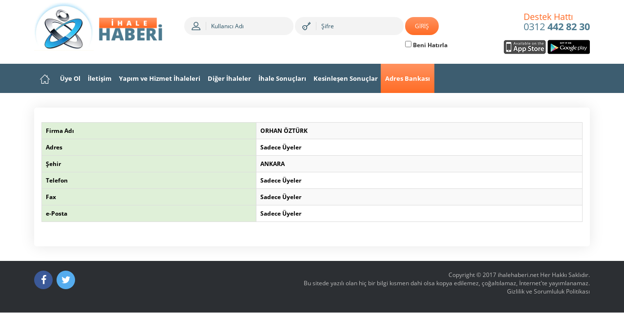

--- FILE ---
content_type: text/html; charset=utf-8
request_url: https://www.ihalehaberi.net/firmadetay/18041/ORHAN-OZTURK/
body_size: 7637
content:


<!DOCTYPE html>


<html lang="tr" xmlns="http://www.w3.org/1999/xhtml">
<head id="Head1"><meta http-equiv="content-type" content="text/html; charset=UTF-8" /><meta name="robots" content="FOLLOW, INDEX" /><meta http-equiv="content-language" content="tr" /><meta name="keywords" content="ORHAN OZTURK Ivedik Cad,ORHAN,OZTURK,Cad,344 99 89,ORHAN OZTURK,OZTURK Cad" /><meta property="og:title" content="Ihale Haberleri-Sonuçları-Yapım ve Malzeme Ihaleleri" /><meta name="description" content="Ihale Haberi; İnşaat ihale ilanları, ihale sonuçları, mevzuatlar, ve dahasiyla hizmetinizde..." /><title>
	İhale Haberi - ORHAN OZTURK
</title><link rel="shortcut icon" href="/ihale.ico" /><link rel="alternate" type="application/rss+xml" title="Ihale  Haberi En Son Haberleri" href="../../../rss.aspx" /><link rel="author" href="https://plus.google.com/104035727731362503771/posts" />
    <script src='/BundleJsCssCache/EA99EAD76F27C00FCB02061A2F418B6F.js?v=20260121111826'></script>

    <script src='/BundleJsCssCache/BD9024C4AE3C04F93169D3F401AC12A9.js?v=20260121111825'></script>
    <script src="/js/anasayfa.js"></script>
    <script src="/js/localipfind.js"></script>
 

<meta http-equiv="X-UA-Compatible" content="IE=edge" /><meta name="viewport" content="width=device-width, initial-scale=1" />

    <!-- Google tag (gtag.js) -->
<script async src="https://www.googletagmanager.com/gtag/js?id=G-7Q7C5SG276"></script>
<script>
    window.dataLayer = window.dataLayer || [];
    function gtag() { dataLayer.push(arguments); }
    gtag('js', new Date());

    gtag('config', 'G-7Q7C5SG276');
</script>

    <!-- HTML5 shim and Respond.js for IE8 support of HTML5 elements and media queries -->
    <!-- WARNING: Respond.js doesn't work if you view the page via file:// -->
    <!--[if lt IE 9]>
      <script src="https://oss.maxcdn.com/html5shiv/3.7.2/html5shiv.min.js"></script>
      <script src="https://oss.maxcdn.com/respond/1.4.2/respond.min.js"></script>
      <![endif]-->

    
<meta property="og:url" content="https://www.ihalehaberi.net/firmadetay/18041/ORHAN-OZTURK/" /><meta property="og:image" content="https://www.ihalehaberi.net/images/ihalehaberi.jpg" /><link rel="stylesheet" type="text/css" href="https://www.ihalehaberi.net/BundleJsCssCache/7254ED0742E7F1D2902772EA72190F23.css?v=20260121111819" /><link rel="stylesheet" type="text/css" href="https://www.ihalehaberi.net/BundleJsCssCache/B12D2F355354038B7467B81D61FCD44A.css?v=20260121111819" /><link rel="stylesheet" type="text/css" href="https://www.ihalehaberi.net/BundleJsCssCache/A6E88294D16C25099C3B525E609FEB1F.css?v=20260121111819" /><link rel="stylesheet" type="text/css" href="https://www.ihalehaberi.net/BundleJsCssCache/FD2A95A985A78078BFCAAEBD2D50F588.css?v=20260121111819" /><link rel="stylesheet" type="text/css" href="https://www.ihalehaberi.net/BundleJsCssCache/478D7C8E83CDF377C480C33AEB21766F.css?v=20260121111819" /><link rel="stylesheet" type="text/css" href="https://www.ihalehaberi.net/BundleJsCssCache/A7FF626BD4D94F5B3188377123DEF761.css?v=20260121111819" /><link rel="stylesheet" type="text/css" href="https://www.ihalehaberi.net/BundleJsCssCache/4A134006E5C22131F16BCF8AC5207DAE.css?v=20260121111819" /><link rel="stylesheet" type="text/css" href="https://www.ihalehaberi.net/BundleJsCssCache/CFEBBC30F103B5FF9A063C685270F758.css?v=20260121111819" /><link rel="stylesheet" type="text/css" href="https://www.ihalehaberi.net/BundleJsCssCache/50D5DE7A9AAA42ADBA6E822F6EF081B2.css?v=20260121111819" /><script type="text/javascript" src="https://www.ihalehaberi.net/BundleJsCssCache/E2632F96E7EED64A1F728D9E7CC646C1.js?v=20260121111820"></script><script type="text/javascript" src="https://www.ihalehaberi.net/BundleJsCssCache/624FFD615F30B634004945C469F24EC5.js?v=20260121111820"></script><script type="text/javascript" src="https://www.ihalehaberi.net/BundleJsCssCache/5A9DA28622DBA9C85D82C1B45BB49618.js?v=20260121111820"></script><script type="text/javascript" src="https://www.ihalehaberi.net/BundleJsCssCache/1F293CA8F4F041FC8F45DB49BF6B453A.js?v=20260121111820"></script><script type="text/javascript" src="https://www.ihalehaberi.net/BundleJsCssCache/E0DBC7FA7642D07B8A3D31670329477B.js?v=20260121111820"></script><script type="text/javascript" src="https://www.ihalehaberi.net/BundleJsCssCache/ADB011B3918558BC9F1B07120E944C72.js?v=20260121111820"></script><script type="text/javascript" src="https://www.ihalehaberi.net/BundleJsCssCache/EC56A3024FB85CAD03017F6C1BABE3C0.js?v=20260121111820"></script><script type="text/javascript" src="https://www.ihalehaberi.net/BundleJsCssCache/AFA0327A3CE146B4B04ABAB959ECF3B5.js?v=20260121111820"></script><script type="text/javascript" src="https://www.ihalehaberi.net/BundleJsCssCache/3E99E196AD0C2E0C046494FFE9CF4B61.js?v=20260121111820"></script><link rel="stylesheet" type="text/css" href="https://www.ihalehaberi.net/BundleJsCssCache/9751E361CEA6C819214E00983A2F9C00.css?v=20260121111820" /><link rel="stylesheet" type="text/css" href="https://www.ihalehaberi.net/BundleJsCssCache/9BE27B0E13C5C7E2E4F70A40C84022F0.css?v=20260121111820" /><script type="text/javascript" src="https://www.ihalehaberi.net/BundleJsCssCache/61FE0E3ED39B9E86824E25A845CA298D.js?v=20260121111820"></script><script type="text/javascript" src="https://www.ihalehaberi.net/BundleJsCssCache/24A9B81431C54F8BC929BB5A386E267F.js?v=20260121111820"></script><link rel="canonical" href="https://www.ihalehaberi.net/firmadetay/18041/ORHAN-OZTURK/" /></head>
<body id="body">
    <form method="post" action="/firmadetay/18041/ORHAN-OZTURK/" id="form1">
<div class="aspNetHidden">
<input type="hidden" name="ScriptManager1_HiddenField" id="ScriptManager1_HiddenField" value="" />
<input type="hidden" name="__EVENTTARGET" id="__EVENTTARGET" value="" />
<input type="hidden" name="__EVENTARGUMENT" id="__EVENTARGUMENT" value="" />
<input type="hidden" name="__VIEWSTATEFIELDCOUNT" id="__VIEWSTATEFIELDCOUNT" value="2" />
<input type="hidden" name="__VIEWSTATE" id="__VIEWSTATE" value="fpD4RW00fiNtLeoOPE/GaMgLYfaJN1AnlG2TYXuuVNnak4rLv8aXKsYhInARnXRxbXPUntel1XlRVgZwidPlDCsiL+IF8kfXA30D2rQjBv/MMDjIJLYVkIV5JzImsX77FLaRdArY05YR0DO339dgBD7obkXZIWbN3c6PqWeqCWHvJG6H5/BTjcHFbqe7nKNb8lewIfF7" />
<input type="hidden" name="__VIEWSTATE1" id="__VIEWSTATE1" value="totmkQve6tFdiSx8Hq14HxgfTxQMwzCqtiPvxth9+t98JgveSf3cCDe7miSLCS2cBwM2W9Tw9ER5OA==" />
</div>

<script type="text/javascript">
//<![CDATA[
var theForm = document.forms['form1'];
if (!theForm) {
    theForm = document.form1;
}
function __doPostBack(eventTarget, eventArgument) {
    if (!theForm.onsubmit || (theForm.onsubmit() != false)) {
        theForm.__EVENTTARGET.value = eventTarget;
        theForm.__EVENTARGUMENT.value = eventArgument;
        theForm.submit();
    }
}
//]]>
</script>


<script src="/WebResource.axd?d=pynGkmcFUV13He1Qd6_TZCgx4OI-eNTyq6xmyEus9H0cPl3I6E_6NjZt5SghNeal7e-9CFfu4ji-IX6heOZcxOEwNXx0J62g9KZrHaImeoVWrb-rVcAh3yKk4hc3K9lH0&amp;t=638901644248157332" type="text/javascript"></script>


<script type="text/javascript">
//<![CDATA[
var __cultureInfo = {"name":"tr-TR","numberFormat":{"CurrencyDecimalDigits":2,"CurrencyDecimalSeparator":",","IsReadOnly":true,"CurrencyGroupSizes":[3],"NumberGroupSizes":[3],"PercentGroupSizes":[3],"CurrencyGroupSeparator":".","CurrencySymbol":"₺","NaNSymbol":"NaN","CurrencyNegativePattern":8,"NumberNegativePattern":1,"PercentPositivePattern":2,"PercentNegativePattern":2,"NegativeInfinitySymbol":"-∞","NegativeSign":"-","NumberDecimalDigits":2,"NumberDecimalSeparator":",","NumberGroupSeparator":".","CurrencyPositivePattern":3,"PositiveInfinitySymbol":"∞","PositiveSign":"+","PercentDecimalDigits":2,"PercentDecimalSeparator":",","PercentGroupSeparator":".","PercentSymbol":"%","PerMilleSymbol":"‰","NativeDigits":["0","1","2","3","4","5","6","7","8","9"],"DigitSubstitution":1},"dateTimeFormat":{"AMDesignator":"ÖÖ","Calendar":{"MinSupportedDateTime":"\/Date(-62135596800000)\/","MaxSupportedDateTime":"\/Date(253402289999999)\/","AlgorithmType":1,"CalendarType":1,"Eras":[1],"TwoDigitYearMax":2029,"IsReadOnly":true},"DateSeparator":".","FirstDayOfWeek":1,"CalendarWeekRule":0,"FullDateTimePattern":"d MMMM yyyy dddd HH:mm:ss","LongDatePattern":"d MMMM yyyy dddd","LongTimePattern":"HH:mm:ss","MonthDayPattern":"dd MMMM","PMDesignator":"ÖS","RFC1123Pattern":"ddd, dd MMM yyyy HH\u0027:\u0027mm\u0027:\u0027ss \u0027GMT\u0027","ShortDatePattern":"d.MM.yyyy","ShortTimePattern":"HH:mm","SortableDateTimePattern":"yyyy\u0027-\u0027MM\u0027-\u0027dd\u0027T\u0027HH\u0027:\u0027mm\u0027:\u0027ss","TimeSeparator":":","UniversalSortableDateTimePattern":"yyyy\u0027-\u0027MM\u0027-\u0027dd HH\u0027:\u0027mm\u0027:\u0027ss\u0027Z\u0027","YearMonthPattern":"MMMM yyyy","AbbreviatedDayNames":["Paz","Pzt","Sal","Çar","Per","Cum","Cmt"],"ShortestDayNames":["Pa","Pt","Sa","Ça","Pe","Cu","Ct"],"DayNames":["Pazar","Pazartesi","Salı","Çarşamba","Perşembe","Cuma","Cumartesi"],"AbbreviatedMonthNames":["Oca","Şub","Mar","Nis","May","Haz","Tem","Ağu","Eyl","Eki","Kas","Ara",""],"MonthNames":["Ocak","Şubat","Mart","Nisan","Mayıs","Haziran","Temmuz","Ağustos","Eylül","Ekim","Kasım","Aralık",""],"IsReadOnly":true,"NativeCalendarName":"Miladi Takvim","AbbreviatedMonthGenitiveNames":["Oca","Şub","Mar","Nis","May","Haz","Tem","Ağu","Eyl","Eki","Kas","Ara",""],"MonthGenitiveNames":["Ocak","Şubat","Mart","Nisan","Mayıs","Haziran","Temmuz","Ağustos","Eylül","Ekim","Kasım","Aralık",""]},"eras":[1,"MS",null,0]};//]]>
</script>

<script src="/ScriptResource.axd?d=x6wALODbMJK5e0eRC_p1LaNWfiIjGUIliU66XazZRmu4jffYMHYvU3sWPMp3Z5L5T_giDXpKVrGffZxjfI1EbxYYcpVL9cLsonRKpgTlavFgVGSJu1GMF3nOkuRZBIrLL9uxeIije_igh88dweQaEe1LB4NnS_PHixwJRKtZrl81&amp;t=ffffffffdd783992" type="text/javascript"></script>
<script src="/ScriptResource.axd?d=P5lTttoqSeZXoYRLQMIScIQqxz1D8G_hXpa4C7xWgnjUS-1xS1wfwiFTGoaOyhy6Kg8i5UuZe9JEp8dioNPdN4gNzWU2DX7fSvQnWjOcWYWNUUzz-IY5D16ZBj-QoOSwt4rhLoLoEsi9y9I6bnrK8MLpQNjhV7ufYEMcI0084fg1&amp;t=ffffffffdd783992" type="text/javascript"></script>
<script type="text/javascript">
//<![CDATA[
var PageMethods = function() {
PageMethods.initializeBase(this);
this._timeout = 0;
this._userContext = null;
this._succeeded = null;
this._failed = null;
}
PageMethods.prototype = {
_get_path:function() {
 var p = this.get_path();
 if (p) return p;
 else return PageMethods._staticInstance.get_path();},
CookieEkle:function(cookioe,degeri,succeededCallback, failedCallback, userContext) {
return this._invoke(this._get_path(), 'CookieEkle',false,{cookioe:cookioe,degeri:degeri},succeededCallback,failedCallback,userContext); }}
PageMethods.registerClass('PageMethods',Sys.Net.WebServiceProxy);
PageMethods._staticInstance = new PageMethods();
PageMethods.set_path = function(value) { PageMethods._staticInstance.set_path(value); }
PageMethods.get_path = function() { return PageMethods._staticInstance.get_path(); }
PageMethods.set_timeout = function(value) { PageMethods._staticInstance.set_timeout(value); }
PageMethods.get_timeout = function() { return PageMethods._staticInstance.get_timeout(); }
PageMethods.set_defaultUserContext = function(value) { PageMethods._staticInstance.set_defaultUserContext(value); }
PageMethods.get_defaultUserContext = function() { return PageMethods._staticInstance.get_defaultUserContext(); }
PageMethods.set_defaultSucceededCallback = function(value) { PageMethods._staticInstance.set_defaultSucceededCallback(value); }
PageMethods.get_defaultSucceededCallback = function() { return PageMethods._staticInstance.get_defaultSucceededCallback(); }
PageMethods.set_defaultFailedCallback = function(value) { PageMethods._staticInstance.set_defaultFailedCallback(value); }
PageMethods.get_defaultFailedCallback = function() { return PageMethods._staticInstance.get_defaultFailedCallback(); }
PageMethods.set_enableJsonp = function(value) { PageMethods._staticInstance.set_enableJsonp(value); }
PageMethods.get_enableJsonp = function() { return PageMethods._staticInstance.get_enableJsonp(); }
PageMethods.set_jsonpCallbackParameter = function(value) { PageMethods._staticInstance.set_jsonpCallbackParameter(value); }
PageMethods.get_jsonpCallbackParameter = function() { return PageMethods._staticInstance.get_jsonpCallbackParameter(); }
PageMethods.set_path("Default.aspx");
PageMethods.CookieEkle= function(cookioe,degeri,onSuccess,onFailed,userContext) {PageMethods._staticInstance.CookieEkle(cookioe,degeri,onSuccess,onFailed,userContext); }
//]]>
</script>

<div class="aspNetHidden">

	<input type="hidden" name="__VIEWSTATEGENERATOR" id="__VIEWSTATEGENERATOR" value="5F9A2531" />
	<input type="hidden" name="__SCROLLPOSITIONX" id="__SCROLLPOSITIONX" value="0" />
	<input type="hidden" name="__SCROLLPOSITIONY" id="__SCROLLPOSITIONY" value="0" />
	<input type="hidden" name="__EVENTVALIDATION" id="__EVENTVALIDATION" value="Fpagm/kol8ekekXe8CW9wKKFQQgBJn1GPgBiWy1h7AAVAdZRhcSznol13lKaZrdKmrvIuCI28CeH8UUBVzW9x6QtrWS2FjLnX7rki1Uoq5zmd6Sovvzc514nuoyUkpwrfZDlWzxNeT2zBNVJlco7r3wzAqcwLqN3hb0kfTkcn34jHs84W+q09KeDNDpjuuuDvGshImeK/eu60qo1U0yKD2tBO354v56jYVU8rLmQ/61X9uCv5MqmJhtgmI+hAcLc" />
</div>
        
        <script type="text/javascript">
//<![CDATA[
Sys.WebForms.PageRequestManager._initialize('ctl00$ScriptManager1', 'form1', ['tctl00$UstBar$ctl00$updatepanel1','updatepanel1'], ['ctl00$ScriptManager1','ScriptManager1'], [], 90, 'ctl00');
//]]>
</script>
<input type="hidden" name="ctl00$ScriptManager1" id="ScriptManager1" />
<script type="text/javascript">
//<![CDATA[
Sys.Application.setServerId("ScriptManager1", "ctl00$ScriptManager1");
Sys.Application._enableHistoryInScriptManager();
//]]>
</script>

        <div>
            
            

            


<div class="topbar">
    <div class="topline">
        <div class="container">
            <div class="row">
                <div class="col-md-3">
                    <div class="navbar-header">
                        <button type="button" class="navbar-toggle collapsed ustmenubutton" data-toggle="collapse" data-target="#bs" aria-expanded="false">
                            <span class="icon-bar"></span><span class="icon-bar"></span><span class="icon-bar"></span>
                            <strong class="ustmenubutonicin">Menü</strong>
                        </button>
                        <a class="navbar-brand logo" data-animate="pulse" href="/Default.aspx">
                            <img src="https://www.ihalehaberi.net/2017/images/logo.png" alt="İhale Haberi Net" class="img-responsive" /></a>

                    </div>
                </div>
                <div class="col-md-6" id="ustsagpanel">
                    <div class="topbar-in text-right text-center-xs">
                        <div class="topbar-form vmiddle">

                            <div id="updatepanel1">
	
        
                <div id="panel1" onkeypress="javascript:return WebForm_FireDefaultButton(event, &#39;giris&#39;)">
		

                    <div class="form-inline">
                        <div class="form-group">
                            <div class="input-group">
                                <span class="input-group-addon">
                                    <img src="https://www.ihalehaberi.net/2017/images/icon-user.png" alt="İhale Haberi Kullanıcı Adı" />
                                </span>
                                <input name="ctl00$UstBar$ctl00$kullaniciadi" type="text" id="UstBar_ctl00_kullaniciadi" class="form-control" placeholder="Kullanıcı Adı" />

                            </div>
                        </div>
                        <div class="form-group">
                            <div class="input-group">
                                <span class="input-group-addon">
                                    <img src="https://www.ihalehaberi.net/2017/images/icon-key.png" alt="İhale Haberi Şifre" />
                                </span>

                                <input name="ctl00$UstBar$ctl00$sifre" type="password" id="sifre" class="form-control" placeholder="Şifre" />


                            </div>
                        </div>
                        <div class="form-group">
                            <input type="submit" name="ctl00$UstBar$ctl00$giris" value="GİRİŞ" id="giris" class="btn-apply xs-block m-8 mb" />

                            
                            <div class="">
                                <label style="font-size: 1.0em">

                                    <input id="UstBar_ctl00_benihatirla" type="checkbox" name="ctl00$UstBar$ctl00$benihatirla" />

                                    Beni Hatırla

                                </label>
                            </div>
                        </div>
                    </div>
                
	</div>
            
    
</div>

<script>
    function toggleCheckbox(element) {
        if (document.getElementById(element).checked) {
            window.open('pdf/ÜYELİK SÖZLEŞMESİ.pdf');
        }
        return true;
    }
</script>

                        </div>

                    </div>
                </div>
                <div class="col-md-3">
                    <div class="topbar-in text-right text-center-xs">
                        <div class="vmiddle m-sm-60 ml">
                            <div class="form-group">
                                <a href="tel:03124428230" class="topbar-phone">
                                    <span class="phone-title text-left">Destek Hattı</span>
                                    0312 <b>442 82 30</b>
                                </a>
                            </div>
                            <div class="topbar-links">
                                <a href="https://apps.apple.com/tr/app/i-hale-haberi/id1485782869?l=tr" target="_blank" class="hvr-float-shadow">
                                    <img src="https://www.ihalehaberi.net/2017/images/img-app-store.png" alt="Ios Apple Store" class="img-responsive" /></a>
                                <a href="https://play.google.com/store/apps/details?id=com.ihalehaberi.app" target="_blank" class="hvr-float-shadow">
                                    <img src="https://www.ihalehaberi.net/2017/images/img-play-store.png" alt="Android Play Store" class="img-responsive" /></a>
                            </div>
                        </div>
                    </div>

                </div>
                <div class="clearfix"></div>
            </div>
        </div>
    </div>
    <div class="imenu">
        <div class="container">
            <div class="collapse navbar-collapse" id="bs">
                <ul class="nav navbar-nav">
                    <li id="UstBar_anasayfali"><a href="/Default.aspx" class="hidden-xs">
                        <img src="https://www.ihalehaberi.net/2017/images/icon-home.png" alt="İhale Haberi Ana Sayfa" /></a></li>
                    <li id="UstBar_uyeolli"><a href="/goster/uyelik/">Üye Ol</a></li>
                    <li id="UstBar_iletisimli"><a href="/goster/iletisim/">İletişim</a></li>
                    <li id="UstBar_ihaleduyurularili"><a href="/goster/ihaleduyurulari/">Yapım ve Hizmet İhaleleri</a></li>
                    <li id="UstBar_malzemeihalelerili"><a href="/goster/malzemeihaleleri/">Diğer İhaleler</a></li>
                    <li id="UstBar_ihalesonuclarili"><a href="../../../Genel/goster/uyelik/" id="UstBar_ihalesonuclari">İhale Sonuçları</a></li>
                    <li id="UstBar_kesinlesenli"><a href="../../../Genel/goster/uyelik/" id="UstBar_kesinlesen">Kesinleşen Sonuçlar</a></li> 
                    <li id="UstBar_firmalarli" class="active"><a href="/goster/firmalar/" id="UstBar_firmalar">Adres Bankası</a></li>
                    

                </ul>
            </div>
        </div>
    </div>
</div>

            <div class="stage-area pust">
                <div class="container">
                    <div class="row">
                        
    <script src='/BundleJsCssCache/5E69EE2EC9BDABB575A5DB7BD31FDD63.js?v=20260121111825'></script>
    
<div class="col-md-12">
    <div class="content">

        <div class="row">

            <table class="table table-bordered table-striped table-responsive">
                <tbody>
                    <tr>
                        <td class="success"><strong>Firma Adı</strong></td>
                        <td><strong><span id="merkez_ctl00_firmaadi">ORHAN &#214;ZT&#220;RK</span></strong></td>
                    </tr>
                    <tr>
                        <td class="success"><strong>Adres</strong></td>
                        <td><strong><span id="merkez_ctl00_adres">Sadece &#220;yeler</span></strong></td>
                    </tr>
                    <tr>
                        <td class="success"><strong>Şehir</strong></td>
                        <td><strong><span id="merkez_ctl00_sehir">ANKARA</span></strong></td>
                    </tr>
                    <tr>
                        <td class="success"><strong>Telefon</strong></td>
                        <td><strong><span id="merkez_ctl00_telefon">Sadece &#220;yeler</span></strong></td>
                    </tr>
                    <tr>
                        <td class="success"><strong>Fax</strong></td>
                        <td><strong>
                            <span id="merkez_ctl00_fax">Sadece Üyeler</span></strong></td>
                    </tr>
                    <tr>
                        <td class="success"><strong>e-Posta</strong></td>
                        <td><strong><span id="merkez_ctl00_email">Sadece &#220;yeler</span></strong></td>
                    </tr>
                </tbody>
            </table>
        </div>
    </div>
</div>


<script type="application/ld+json">
{
"@context": "http://schema.org", 
"@type": "WebSite", 
"url": "https://www.ihalehaberi.net/firmadetay/18041/ORHAN-OZTURK/",
"name": "ORHAN ÖZTÜRK",
"description": "ANKARA"
}
</script>

    
    <input type="hidden" name="ctl00$merkez$KULLANICIADI_HIDDEN" id="KULLANICIADI_HIDDEN" value="bos" />

                        <div class="clearfix"></div>
                    </div>
                </div>
            </div>
            
<div class="footer">
    <div class="container">
        <div class="row">
            <div class="col-sm-4">
                <div class="social-media">
                    <a href="https://www.facebook.com/ihalehaberi/" target="_blank" aria-label="Facebook" class="bg-blue" data-animate="1">
                        <div class="middler-in">
                            <div class="middler-center">
                                <i class="fa fa-facebook" data-animate-in="flip"></i>




                            </div>
                        </div>
                    </a>
                    <a href="https://twitter.com/ihalehaberi" target="_blank" aria-label="Twitter" class="bg-turquaz" data-animate="1">
                        <div class="middler-in">
                            <div class="middler-center">
                                <i class="fa fa-twitter" data-animate-in="flip"></i>


                            </div>
                        </div>
                    </a>
                    
                </div>
            </div>
            <div class="col-sm-8">
                <div class="footer-in">
                    <div class="copyright">
                        Copyright © 2017 <a href="#">ihalehaberi.net</a> Her Hakkı Saklıdır.<br />
                        Bu sitede yazılı olan hiç bir bilgi kısmen dahi olsa kopya edilemez, çoğaltılamaz, İnternet'te yayımlanamaz.
              <br />
                        <a href="/pdf/gizliliksozlesmesi.pdf" target="_blank">Gizlilik ve Sorumluluk Politikası</a>
                    </div>
                    <div class="footer-logo">
                    </div>
                </div>
            </div>
            <div class="clearfix"></div>
        </div>
    </div>
</div>
<script type="text/javascript" src="https://www.ihalehaberi.net/2017/js/bootstrap-multiselect.js"></script>
<script type="text/javascript">

    $('.multiselect-ui').multiselect({
        includeSelectAllOption: true,
        selectAllText: 'Tümünü Seç',
        allSelectedText: 'Tümü'

    });
</script>
<script type="text/javascript" src="https://www.ihalehaberi.net/2017/js/bootstrap-datetimepicker.js"></script>
<script type="text/javascript">
    $('.form_datetime').datetimepicker({
        //language:  'fr',
        weekStart: 1,
        todayBtn: 1,
        autoclose: 1,
        todayHighlight: 1,
        startView: 2,
        forceParse: 0,
        showMeridian: 1
    });
    $('.form_date').datetimepicker({
        language: 'fr',
        weekStart: 1,
        todayBtn: 1,
        autoclose: 1,
        todayHighlight: 1,
        startView: 2,
        minView: 2,
        forceParse: 0
    });
    $('.form_time').datetimepicker({
        language: 'fr',
        weekStart: 1,
        todayBtn: 1,
        autoclose: 1,
        todayHighlight: 1,
        startView: 1,
        minView: 0,
        maxView: 1,
        forceParse: 0
    });
</script>
<script>
    $(document).ready(function ()
    {
        try
        {
            $('[data-toggle="tooltip"]').tooltip();
        } catch (e)
        {

        }

    });
</script>

        </div>
    

<script type="text/javascript">
//<![CDATA[
(function() {var fn = function() {$get("ScriptManager1_HiddenField").value = '';Sys.Application.remove_init(fn);};Sys.Application.add_init(fn);})();
theForm.oldSubmit = theForm.submit;
theForm.submit = WebForm_SaveScrollPositionSubmit;

theForm.oldOnSubmit = theForm.onsubmit;
theForm.onsubmit = WebForm_SaveScrollPositionOnSubmit;
//]]>
</script>
</form>
    <script type="text/javascript" src='/BundleJsCssCache/09B0B00235C4A82409B7F04EE26BA5B8.js?v=20260121111826'></script>
    <script type="text/javascript" src='/BundleJsCssCache/0CFDB4FB76A536C51C9A0EA99A0AC427.js?v=20260121111825'></script> 
    <script src="/docsupport/prism.js?v=201810261054" type="text/javascript" charset="utf-8"></script>
    <script src="/docsupport/chosen.jquery.js?v=1" type="text/javascript"></script>
    <link rel="stylesheet" href="/docsupport/chosen.css?v=201810261054">
    <script type="text/javascript">
    jQuery(function ($) {


        $(document).ready(function () {

            var config = {
                '.chosen-select': { placeholder_text_multiple: 'Seçiniz', placeholder_text_single: 'Seçiniz' },
                '.chosen-select-deselect': { allow_single_deselect: true, placeholder_text_multiple: 'Seçiniz', placeholder_text_single: 'Seçiniz' },
                '.chosen-select-no-single': { disable_search_threshold: 10, placeholder_text_multiple: 'Seçiniz', placeholder_text_single: 'Seçiniz' },
                '.chosen-select-no-results': { no_results_text: 'Kayıt Bulunamadı', search_contains: true, placeholder_text_multiple: 'Seçiniz', placeholder_text_single: 'Seçiniz' },
                '.chosen-select-no-resultskucuk': { no_results_text: 'Kayıt Bulunamadı', search_contains: true, placeholder_text_multiple: 'Seçiniz', placeholder_text_single: 'Seçiniz' },
                '.chosen-select-width': { placeholder_text_single: 'Seçiniz' },
                '.chosen-select-no-results-buyuk': { no_results_text: 'Kayıt Bulunamadı', search_contains: true, placeholder_text_multiple: 'Seçiniz', placeholder_text_single: 'Seçiniz' },
                '.chosen-select-no-results-bootstrap': { no_results_text: 'Kayıt Bulunamadı', search_contains: true, placeholder_text_multiple: 'Seçiniz', placeholder_text_single: 'Seçiniz' }
            }

            for (var selector in config) {
                $(selector).chosen(config[selector]);
            }
        });

        var prm = Sys.WebForms.PageRequestManager.getInstance();

        prm.add_endRequest(function () {
            var config = {
                '.chosen-select': { placeholder_text_multiple: 'Seçiniz', placeholder_text_single: 'Seçiniz' },
                '.chosen-select-deselect': { allow_single_deselect: true, placeholder_text_multiple: 'Seçiniz', placeholder_text_single: 'Seçiniz' },
                '.chosen-select-no-single': { disable_search_threshold: 10, placeholder_text_multiple: 'Seçiniz', placeholder_text_single: 'Seçiniz' },
                '.chosen-select-no-results': { no_results_text: 'Kayıt Bulunamadı', search_contains: true, placeholder_text_multiple: 'Seçiniz', placeholder_text_single: 'Seçiniz' },
                '.chosen-select-no-resultskucuk': { no_results_text: 'Kayıt Bulunamadı', search_contains: true, placeholder_text_multiple: 'Seçiniz', placeholder_text_single: 'Seçiniz' },
                '.chosen-select-width': { placeholder_text_single: 'Seçiniz' },
                '.chosen-select-no-results-buyuk': { no_results_text: 'Kayıt Bulunamadı', search_contains: true, placeholder_text_multiple: 'Seçiniz', placeholder_text_single: 'Seçiniz' }
                ,
                '.chosen-select-no-results-bootstrap': { no_results_text: 'Kayıt Bulunamadı', search_contains: true, placeholder_text_multiple: 'Seçiniz', placeholder_text_single: 'Seçiniz' }
            }

            for (var selector in config) {
                $(selector).chosen(config[selector]);
            }
        });
    });


    </script>

</body>
</html>


--- FILE ---
content_type: text/css
request_url: https://www.ihalehaberi.net/BundleJsCssCache/FD2A95A985A78078BFCAAEBD2D50F588.css?v=20260121111819
body_size: 4744
content:
@font-face{font-family:'Open Sans';font-style:normal;font-weight:300;src:local('Open Sans Light'),local('OpenSans-Light'),url(https://fonts.gstatic.com/s/opensans/v15/mem5YaGs126MiZpBA-UN_r8OX-hpOqc.woff2) format('woff2');unicode-range:U+460-52F,U+1C80-1C88,U+20B4,U+2DE0-2DFF,U+A640-A69F,U+FE2E-FE2F}@font-face{font-family:'Open Sans';font-style:normal;font-weight:300;src:local('Open Sans Light'),local('OpenSans-Light'),url(https://fonts.gstatic.com/s/opensans/v15/mem5YaGs126MiZpBA-UN_r8OVuhpOqc.woff2) format('woff2');unicode-range:U+400-45F,U+490-491,U+4B0-4B1,U+2116}@font-face{font-family:'Open Sans';font-style:normal;font-weight:300;src:local('Open Sans Light'),local('OpenSans-Light'),url(https://fonts.gstatic.com/s/opensans/v15/mem5YaGs126MiZpBA-UN_r8OXuhpOqc.woff2) format('woff2');unicode-range:U+1F00-1FFF}@font-face{font-family:'Open Sans';font-style:normal;font-weight:300;src:local('Open Sans Light'),local('OpenSans-Light'),url(https://fonts.gstatic.com/s/opensans/v15/mem5YaGs126MiZpBA-UN_r8OUehpOqc.woff2) format('woff2');unicode-range:U+370-3FF}@font-face{font-family:'Open Sans';font-style:normal;font-weight:300;src:local('Open Sans Light'),local('OpenSans-Light'),url(https://fonts.gstatic.com/s/opensans/v15/mem5YaGs126MiZpBA-UN_r8OXehpOqc.woff2) format('woff2');unicode-range:U+102-103,U+110-111,U+1EA0-1EF9,U+20AB}@font-face{font-family:'Open Sans';font-style:normal;font-weight:300;src:local('Open Sans Light'),local('OpenSans-Light'),url(https://fonts.gstatic.com/s/opensans/v15/mem5YaGs126MiZpBA-UN_r8OXOhpOqc.woff2) format('woff2');unicode-range:U+100-24F,U+259,U+1E00-1EFF,U+2020,U+20A0-20AB,U+20AD-20CF,U+2113,U+2C60-2C7F,U+A720-A7FF}@font-face{font-family:'Open Sans';font-style:normal;font-weight:300;src:local('Open Sans Light'),local('OpenSans-Light'),url(https://fonts.gstatic.com/s/opensans/v15/mem5YaGs126MiZpBA-UN_r8OUuhp.woff2) format('woff2');unicode-range:U+0-FF,U+131,U+152-153,U+2BB-2BC,U+2C6,U+2DA,U+2DC,U+2000-206F,U+2074,U+20AC,U+2122,U+2191,U+2193,U+2212,U+2215,U+FEFF,U+FFFD}@font-face{font-family:'Open Sans';font-style:normal;font-weight:400;src:local('Open Sans Regular'),local('OpenSans-Regular'),url(https://fonts.gstatic.com/s/opensans/v15/mem8YaGs126MiZpBA-UFWJ0bbck.woff2) format('woff2');unicode-range:U+460-52F,U+1C80-1C88,U+20B4,U+2DE0-2DFF,U+A640-A69F,U+FE2E-FE2F}@font-face{font-family:'Open Sans';font-style:normal;font-weight:400;src:local('Open Sans Regular'),local('OpenSans-Regular'),url(https://fonts.gstatic.com/s/opensans/v15/mem8YaGs126MiZpBA-UFUZ0bbck.woff2) format('woff2');unicode-range:U+400-45F,U+490-491,U+4B0-4B1,U+2116}@font-face{font-family:'Open Sans';font-style:normal;font-weight:400;src:local('Open Sans Regular'),local('OpenSans-Regular'),url(https://fonts.gstatic.com/s/opensans/v15/mem8YaGs126MiZpBA-UFWZ0bbck.woff2) format('woff2');unicode-range:U+1F00-1FFF}@font-face{font-family:'Open Sans';font-style:normal;font-weight:400;src:local('Open Sans Regular'),local('OpenSans-Regular'),url(https://fonts.gstatic.com/s/opensans/v15/mem8YaGs126MiZpBA-UFVp0bbck.woff2) format('woff2');unicode-range:U+370-3FF}@font-face{font-family:'Open Sans';font-style:normal;font-weight:400;src:local('Open Sans Regular'),local('OpenSans-Regular'),url(https://fonts.gstatic.com/s/opensans/v15/mem8YaGs126MiZpBA-UFWp0bbck.woff2) format('woff2');unicode-range:U+102-103,U+110-111,U+1EA0-1EF9,U+20AB}@font-face{font-family:'Open Sans';font-style:normal;font-weight:400;src:local('Open Sans Regular'),local('OpenSans-Regular'),url(https://fonts.gstatic.com/s/opensans/v15/mem8YaGs126MiZpBA-UFW50bbck.woff2) format('woff2');unicode-range:U+100-24F,U+259,U+1E00-1EFF,U+2020,U+20A0-20AB,U+20AD-20CF,U+2113,U+2C60-2C7F,U+A720-A7FF}@font-face{font-family:'Open Sans';font-style:normal;font-weight:400;src:local('Open Sans Regular'),local('OpenSans-Regular'),url(https://fonts.gstatic.com/s/opensans/v15/mem8YaGs126MiZpBA-UFVZ0b.woff2) format('woff2');unicode-range:U+0-FF,U+131,U+152-153,U+2BB-2BC,U+2C6,U+2DA,U+2DC,U+2000-206F,U+2074,U+20AC,U+2122,U+2191,U+2193,U+2212,U+2215,U+FEFF,U+FFFD}@font-face{font-family:'Open Sans';font-style:normal;font-weight:600;src:local('Open Sans SemiBold'),local('OpenSans-SemiBold'),url(https://fonts.gstatic.com/s/opensans/v15/mem5YaGs126MiZpBA-UNirkOX-hpOqc.woff2) format('woff2');unicode-range:U+460-52F,U+1C80-1C88,U+20B4,U+2DE0-2DFF,U+A640-A69F,U+FE2E-FE2F}@font-face{font-family:'Open Sans';font-style:normal;font-weight:600;src:local('Open Sans SemiBold'),local('OpenSans-SemiBold'),url(https://fonts.gstatic.com/s/opensans/v15/mem5YaGs126MiZpBA-UNirkOVuhpOqc.woff2) format('woff2');unicode-range:U+400-45F,U+490-491,U+4B0-4B1,U+2116}@font-face{font-family:'Open Sans';font-style:normal;font-weight:600;src:local('Open Sans SemiBold'),local('OpenSans-SemiBold'),url(https://fonts.gstatic.com/s/opensans/v15/mem5YaGs126MiZpBA-UNirkOXuhpOqc.woff2) format('woff2');unicode-range:U+1F00-1FFF}@font-face{font-family:'Open Sans';font-style:normal;font-weight:600;src:local('Open Sans SemiBold'),local('OpenSans-SemiBold'),url(https://fonts.gstatic.com/s/opensans/v15/mem5YaGs126MiZpBA-UNirkOUehpOqc.woff2) format('woff2');unicode-range:U+370-3FF}@font-face{font-family:'Open Sans';font-style:normal;font-weight:600;src:local('Open Sans SemiBold'),local('OpenSans-SemiBold'),url(https://fonts.gstatic.com/s/opensans/v15/mem5YaGs126MiZpBA-UNirkOXehpOqc.woff2) format('woff2');unicode-range:U+102-103,U+110-111,U+1EA0-1EF9,U+20AB}@font-face{font-family:'Open Sans';font-style:normal;font-weight:600;src:local('Open Sans SemiBold'),local('OpenSans-SemiBold'),url(https://fonts.gstatic.com/s/opensans/v15/mem5YaGs126MiZpBA-UNirkOXOhpOqc.woff2) format('woff2');unicode-range:U+100-24F,U+259,U+1E00-1EFF,U+2020,U+20A0-20AB,U+20AD-20CF,U+2113,U+2C60-2C7F,U+A720-A7FF}@font-face{font-family:'Open Sans';font-style:normal;font-weight:600;src:local('Open Sans SemiBold'),local('OpenSans-SemiBold'),url(https://fonts.gstatic.com/s/opensans/v15/mem5YaGs126MiZpBA-UNirkOUuhp.woff2) format('woff2');unicode-range:U+0-FF,U+131,U+152-153,U+2BB-2BC,U+2C6,U+2DA,U+2DC,U+2000-206F,U+2074,U+20AC,U+2122,U+2191,U+2193,U+2212,U+2215,U+FEFF,U+FFFD}@font-face{font-family:'Open Sans';font-style:normal;font-weight:700;src:local('Open Sans Bold'),local('OpenSans-Bold'),url(https://fonts.gstatic.com/s/opensans/v15/mem5YaGs126MiZpBA-UN7rgOX-hpOqc.woff2) format('woff2');unicode-range:U+460-52F,U+1C80-1C88,U+20B4,U+2DE0-2DFF,U+A640-A69F,U+FE2E-FE2F}@font-face{font-family:'Open Sans';font-style:normal;font-weight:700;src:local('Open Sans Bold'),local('OpenSans-Bold'),url(https://fonts.gstatic.com/s/opensans/v15/mem5YaGs126MiZpBA-UN7rgOVuhpOqc.woff2) format('woff2');unicode-range:U+400-45F,U+490-491,U+4B0-4B1,U+2116}@font-face{font-family:'Open Sans';font-style:normal;font-weight:700;src:local('Open Sans Bold'),local('OpenSans-Bold'),url(https://fonts.gstatic.com/s/opensans/v15/mem5YaGs126MiZpBA-UN7rgOXuhpOqc.woff2) format('woff2');unicode-range:U+1F00-1FFF}@font-face{font-family:'Open Sans';font-style:normal;font-weight:700;src:local('Open Sans Bold'),local('OpenSans-Bold'),url(https://fonts.gstatic.com/s/opensans/v15/mem5YaGs126MiZpBA-UN7rgOUehpOqc.woff2) format('woff2');unicode-range:U+370-3FF}@font-face{font-family:'Open Sans';font-style:normal;font-weight:700;src:local('Open Sans Bold'),local('OpenSans-Bold'),url(https://fonts.gstatic.com/s/opensans/v15/mem5YaGs126MiZpBA-UN7rgOXehpOqc.woff2) format('woff2');unicode-range:U+102-103,U+110-111,U+1EA0-1EF9,U+20AB}@font-face{font-family:'Open Sans';font-style:normal;font-weight:700;src:local('Open Sans Bold'),local('OpenSans-Bold'),url(https://fonts.gstatic.com/s/opensans/v15/mem5YaGs126MiZpBA-UN7rgOXOhpOqc.woff2) format('woff2');unicode-range:U+100-24F,U+259,U+1E00-1EFF,U+2020,U+20A0-20AB,U+20AD-20CF,U+2113,U+2C60-2C7F,U+A720-A7FF}@font-face{font-family:'Open Sans';font-style:normal;font-weight:700;src:local('Open Sans Bold'),local('OpenSans-Bold'),url(https://fonts.gstatic.com/s/opensans/v15/mem5YaGs126MiZpBA-UN7rgOUuhp.woff2) format('woff2');unicode-range:U+0-FF,U+131,U+152-153,U+2BB-2BC,U+2C6,U+2DA,U+2DC,U+2000-206F,U+2074,U+20AC,U+2122,U+2191,U+2193,U+2212,U+2215,U+FEFF,U+FFFD}@font-face{font-family:'Open Sans';font-style:normal;font-weight:800;src:local('Open Sans ExtraBold'),local('OpenSans-ExtraBold'),url(https://fonts.gstatic.com/s/opensans/v15/mem5YaGs126MiZpBA-UN8rsOX-hpOqc.woff2) format('woff2');unicode-range:U+460-52F,U+1C80-1C88,U+20B4,U+2DE0-2DFF,U+A640-A69F,U+FE2E-FE2F}@font-face{font-family:'Open Sans';font-style:normal;font-weight:800;src:local('Open Sans ExtraBold'),local('OpenSans-ExtraBold'),url(https://fonts.gstatic.com/s/opensans/v15/mem5YaGs126MiZpBA-UN8rsOVuhpOqc.woff2) format('woff2');unicode-range:U+400-45F,U+490-491,U+4B0-4B1,U+2116}@font-face{font-family:'Open Sans';font-style:normal;font-weight:800;src:local('Open Sans ExtraBold'),local('OpenSans-ExtraBold'),url(https://fonts.gstatic.com/s/opensans/v15/mem5YaGs126MiZpBA-UN8rsOXuhpOqc.woff2) format('woff2');unicode-range:U+1F00-1FFF}@font-face{font-family:'Open Sans';font-style:normal;font-weight:800;src:local('Open Sans ExtraBold'),local('OpenSans-ExtraBold'),url(https://fonts.gstatic.com/s/opensans/v15/mem5YaGs126MiZpBA-UN8rsOUehpOqc.woff2) format('woff2');unicode-range:U+370-3FF}@font-face{font-family:'Open Sans';font-style:normal;font-weight:800;src:local('Open Sans ExtraBold'),local('OpenSans-ExtraBold'),url(https://fonts.gstatic.com/s/opensans/v15/mem5YaGs126MiZpBA-UN8rsOXehpOqc.woff2) format('woff2');unicode-range:U+102-103,U+110-111,U+1EA0-1EF9,U+20AB}@font-face{font-family:'Open Sans';font-style:normal;font-weight:800;src:local('Open Sans ExtraBold'),local('OpenSans-ExtraBold'),url(https://fonts.gstatic.com/s/opensans/v15/mem5YaGs126MiZpBA-UN8rsOXOhpOqc.woff2) format('woff2');unicode-range:U+100-24F,U+259,U+1E00-1EFF,U+2020,U+20A0-20AB,U+20AD-20CF,U+2113,U+2C60-2C7F,U+A720-A7FF}@font-face{font-family:'Open Sans';font-style:normal;font-weight:800;src:local('Open Sans ExtraBold'),local('OpenSans-ExtraBold'),url(https://fonts.gstatic.com/s/opensans/v15/mem5YaGs126MiZpBA-UN8rsOUuhp.woff2) format('woff2');unicode-range:U+0-FF,U+131,U+152-153,U+2BB-2BC,U+2C6,U+2DA,U+2DC,U+2000-206F,U+2074,U+20AC,U+2122,U+2191,U+2193,U+2212,U+2215,U+FEFF,U+FFFD}body{margin:0;padding:0;cursor:default;color:#333;font-family:"Open Sans",sans-serif;font-size:12px}ul,ul li{text-decoration:none;border:0;margin:0;padding:0;list-style:none}a{color:#000;text-decoration:none!important;cursor:pointer}* a{color:inherit}* a:focus{color:inherit}img{border:0;vertical-align:middle}.beyaz{background-color:#fff}.panel-heading{padding:4px 15px}.panel-body{padding:9px}h1,h2,h3,h4,h5,h6{margin:0;padding:0;font-weight:normal}.pagination-ys{padding-left:0;margin:20px 0;border-radius:4px;text-align:-webkit-center}.pagination-ys table>tbody>tr>td{display:inline}.pagination-ys table>tbody>tr>td>a,.pagination-ys table>tbody>tr>td>span{position:relative;float:left;padding:8px 12px;line-height:1.42857143;text-decoration:none;color:#9e3210;background-color:#fff;border:1px solid #ddd;margin-left:-1px}.pagination-ys table>tbody>tr>td>span{position:relative;float:left;padding:8px 12px;line-height:1.42857143;text-decoration:none;margin-left:-1px;z-index:2;color:#524d47;background-color:#f5f5f5;border-color:#ddd;cursor:default}.pagination-ys table>tbody>tr>td:first-child>a,.pagination-ys table>tbody>tr>td:first-child>span{margin-left:0;border-bottom-left-radius:4px;border-top-left-radius:4px}.pagination-ys table>tbody>tr>td:last-child>a,.pagination-ys table>tbody>tr>td:last-child>span{border-bottom-right-radius:4px;border-top-right-radius:4px}.pagination-ys table>tbody>tr>td>a:hover,.pagination-ys table>tbody>tr>td>span:hover,.pagination-ys table>tbody>tr>td>a:focus,.pagination-ys table>tbody>tr>td>.active>a,.pagination-ys table>tbody>tr>td>span:focus{color:#97310e;background-color:#eee;border-color:#ddd}.pagination-ys table>tbody>tr>td>.active{background-color:#377bb5;color:#fff}input:focus,a:focus,button:focus,textarea:focus{outline:0!important;box-shadow:none!important}.pust{padding-top:30px}.must{margin-top:10px}.fontk{font-size:11px}.fa.fa-active-show,.fa.fa-hover-show,.active>.fa.fa-active-hidden,:hover>.fa.fa-hover-hidden{display:none}.active>.fa.fa-active-show,:hover>.fa.fa-hover-show{display:inline-block}.img-dila{overflow:hidden;display:block;position:relative}.img-dila img{-webkit-transition:all .4s ease;-moz-transition:all .4s ease;-o-transition:all .4s ease;-ms-transition:all .4s ease;transition:all .4s ease}.img-dila:hover img{-webkit-backface-visibility:hidden;backface-visibility:hidden;-webkit-transform:translateZ(0) scale(1.2);-moz-transform:scale(1.2);-ms-transform:scale(1.2);-o-transform:translatZ(0) scale(1.2);transform:translatZ(0) scale(1.2)}.iblock,.vmiddle{display:inline-block}.vmiddle{vertical-align:middle}.pos-relative{position:relative}.noCursor{cursor:default}.noborder{border:0!important}a.logo-267{background-color:#eee;border-radius:50%;padding:6px;margin:10px auto}.panel-table .panel-body{padding:0}.panel-table .panel-body .table-bordered{border-style:none;margin:0}.panel-table .panel-body .table-bordered>thead>tr>th:first-of-type{text-align:center;width:100px}.panel-table .panel-body .table-bordered>thead>tr>th:last-of-type,.panel-table .panel-body .table-bordered>tbody>tr>td:last-of-type{border-right:0}.panel-table .panel-body .table-bordered>thead>tr>th:first-of-type,.panel-table .panel-body .table-bordered>tbody>tr>td:first-of-type{border-left:0}.panel-table .panel-body .table-bordered>tbody>tr:first-of-type>td{border-bottom:0}.panel-table .panel-body .table-bordered>thead>tr:first-of-type>th{border-top:0;font-size:14px}.panel-table .panel-footer .pagination{margin:0}.panel-table .panel-footer .col{line-height:34px;height:34px}.panel-table .panel-heading .col h3{line-height:30px;height:30px}.panel-table .panel-body .table-bordered>tbody>tr>td{font-weight:bold}.fontb {font-size:14px}.pusher{display:inline-block;vertical-align:middle;-webkit-transform:translateZ(0);transform:translateZ(0);box-shadow:0 0 1px transparent;-webkit-backface-visibility:hidden;backface-visibility:hidden;-moz-osx-font-smoothing:grayscale}.pusher:hover,.pusher:focus,.pusher:active{-webkit-animation-name:pusher;animation-name:pusher;-webkit-animation-duration:.3s;animation-duration:.3s;-webkit-animation-timing-function:linear;animation-timing-function:linear;-webkit-animation-iteration-count:1;animation-iteration-count:1}@-webkit-keyframes pusher{50%{-webkit-transform:scale(.8);transform:scale(.8)}100%{-webkit-transform:scale(1);transform:scale(1)}}@keyframes pusher{50%{-webkit-transform:scale(.8);transform:scale(.8)}100%{-webkit-transform:scale(1);transform:scale(1)}}.middler{position:absolute;z-index:10;left:0;top:0;width:100%;height:100%}.middler-in{width:100%;height:100%;border-spacing:0;display:table;border-collapse:collapse}.middler-in.static{position:static;z-index:auto}.middler-left,.middler-center,.middler-right,.middler-top,.middler-bottom{display:table-cell;vertical-align:middle;text-align:left}.middler-center{text-align:center}.middler-right{text-align:right}.middler-top{vertical-align:top}.middler-bottom{vertical-align:bottom}.ihover{position:absolute;z-index:9;left:0;top:0;width:100%;height:100%;background-color:rgba(0,0,0,.7)}.nobg{background-color:transparent!important}[data-active-in]{display:none}[data-active-in].active{display:block}.anim,.goTop,.logo,#bs ul li a{-moz-transition:300ms all;-o-transition:300ms all;-webkit-transition:300ms all;-ms-transition:300ms all;transition:300ms all}.goTop{background-color:#333!important;border:1px solid #fff!important;border-radius:50%;-moz-border-radius:50%;-webkit-border-radius:50%;-ms-filter:"progid:DXImageTransform.Microsoft.Alpha(Opacity=60)";filter:alpha(opacity=60);-moz-opacity:.6;-khtml-opacity:.6;opacity:.6}.goTop:hover{background-color:#000!important}ul.nav.navbar-nav,nav.navbar,a.navbar-brand{margin:0}nav.navbar{border:0;border-radius:0;min-height:inherit}a.navbar-brand{height:auto;padding:0;line-height:inherit}.navbar-toggle{border-color:#eee;margin-right:0;position:absolute;right:15px;top:15px}.navbar-toggle.collapsed{background-color:#ff6821}.navbar-toggle,.navbar-toggle:hover{background-color:#2bc0f2}.navbar-toggle .icon-bar{background-color:#fff}#bs{box-shadow:none!important;padding:0!important}#bs>ul>li{background-image:url("../images/menu-border.png");background-repeat:repeat-y;background-position:right center;margin-left:-3px}#bs>ul>li>a{background-color:transparent!important;font-size:13px;color:#fff;padding:20px 9px;font-weight:bold;height:60px}#bs>ul>li>a:hover,#bs>ul>li:hover>a{background:#ff925f;background:-webkit-linear-gradient(legacy-direction(to bottom),#ff925f 0%,#ff6c25 100%);background:linear-gradient(to bottom,#ff925f 0%,#ff6c25 100%)}#bs>ul>li.active>a,#bs>ul>li.active>a:hover,#bs>ul>li.active>a:focus{background:#ff925f;background:-webkit-linear-gradient(legacy-direction(to bottom),#ff925f 0%,#ff6c25 100%);background:linear-gradient(to bottom,#ff925f 0%,#ff6c25 100%)}#bs>ul>li:last-child{background-image:none}#bs>ul>li:first-child a{padding:20px 15px}#bs>ul>li:hover ul{display:block}#bs>ul .open .dropdown-menu,#bs>ul>li ul{margin-top:0!important;box-shadow:none!important}#bs>ul>.open>a,#bs>ul>.open>a:hover,#bs>ul>.open>a:focus{background:#ff925f;background:-webkit-linear-gradient(legacy-direction(to bottom),#ff925f 0%,#ff6c25 100%);background:linear-gradient(to bottom,#ff925f 0%,#ff6c25 100%);cursor:default;color:#fff!important;border-color:transparent!important}#bs>ul .open .dropdown-menu,#bs>ul>li:hover ul{margin-top:0;padding:0 0;border:0!important;border-radius:0;min-width:160px!important}#bs>ul .open .dropdown-menu>li>a,#bs>ul>li:hover ul li a{display:block;font-size:12px;padding:10px;color:#fff;background-color:#234d60;border-bottom:1px solid #fff;line-height:100%}#bs>ul .open .dropdown-menu>li:last-child>a,#bs>ul>li:hover ul li:last-child a{border-bottom:0}#bs>ul .open .dropdown-menu>li:hover>a,#bs>ul>li:hover ul li a:hover{background-color:#ff6821;color:#fff}.slide>ul{transform:scale(0)}.topbar{background-color:#fff}.topline{padding:5px 0}.topbar-in{padding-top:20px}.topbar-form{text-align:right;padding-top:10px}.topbar-form .form-group{vertical-align:top;text-align:left}@media only screen and (max-width:767px){.topbar-form .form-group{margin:0 0 15px}.content-in{margin-left:2px;margin-right:2px}.sidebar-in h3{font-size:17px}.mobilwidth{width:25%}.pust{padding-top:0}}.topbar-form .input-group{background-color:#f3f3f3;border-radius:25px;-moz-border-radius:25px;-webkit-border-radius:25px;padding:10px 5px}.topbar-form .input-group .input-group-addon{border:0!important;border-radius:0!important;background-color:transparent!important;padding:0 10px!important}.topbar-form .input-group .form-control{height:auto!important;border:0!important;border-radius:0!important;background-color:transparent!important;-webkit-box-shadow:none!important;-moz-box-shadow:none!important;box-shadow:none!important;font-size:12px;color:#234d60;border-left:1px solid #dcdcdc!important;padding:0 10px!important}.topbar-form .input-group .form-control::-webkit-input-placeholder{color:#234d60}.topbar-form .input-group .form-control:-moz-placeholder{color:#234d60}.topbar-form .input-group .form-control::-moz-placeholder{color:#234d60}.topbar-form .input-group .form-control:-ms-input-placeholder{color:#234d60}.checkbox-custom{margin:0;display:block!important}.checkbox-custom label{font-size:12px!important;color:#234d60}.checkbox-custom .cr{width:12px!important;height:12px!important;border:0!important;float:none!important;vertical-align:middle;background-color:#3796fc;margin-right:2px;margin-top:-2px;border-radius:3px;-moz-border-radius:3px;-webkit-border-radius:3px}.checkbox-custom .cr .cr-icon{color:#fff;font-size:8px;top:50%;left:2px}.btn-apply{display:inline-block;vertical-align:middle;position:relative;color:#fff!important;-moz-transition:300ms all;-o-transition:300ms all;-webkit-transition:300ms all;-ms-transition:300ms all;transition:300ms all;border-radius:4px;-moz-border-radius:4px;-webkit-border-radius:4px;background-color:#000;font-weight:700;border:1px solid #000;padding:10px 20px;text-align:center;font-size:12px;font-weight:400;border-radius:30px;-moz-border-radius:30px;-webkit-border-radius:30px;border:0!important;background:#ff925f;background:-webkit-linear-gradient(legacy-direction(to bottom),#ff925f 0%,#ff6c25 100%);background:linear-gradient(to bottom,#ff925f 0%,#ff6c25 100%)}.btn-apply:disabled,.btn-apply.disabled{background-color:#000!important;cursor:not-allowed}.btn-apply:active,.btn-apply.active{background-color:#4d4d4d;cursor:default}.btn-apply:not(.noCursor):hover{background-color:#000}.btn-apply.btn-white:not(.noCursor):hover{background-color:#000}.btn-apply:hover{background:#ff6c25;background:-webkit-linear-gradient(legacy-direction(to bottom),#ff6c25 0%,#ff925f 100%);background:linear-gradient(to bottom,#ff6c25 0%,#ff925f 100%)}.btn-applytwo{display:inline-block;vertical-align:middle;position:relative;color:#fff!important;-moz-transition:300ms all;-o-transition:300ms all;-webkit-transition:300ms all;-ms-transition:300ms all;transition:300ms all;border-radius:4px;-moz-border-radius:4px;-webkit-border-radius:4px;background-color:#000;font-weight:700;border:1px solid #000;padding:10px 20px;text-align:center;font-size:12px;font-weight:400;border-radius:30px;-moz-border-radius:30px;-webkit-border-radius:30px;border:0!important;background:#1177be;background:-webkit-linear-gradient(legacy-direction(to bottom),#1177be 0%,#2f94da 100%);background:linear-gradient(to bottom,#1177be 0%,#2f94da 100%)}.btn-applytwo:disabled,.btn-applytwo.disabled{background-color:#000!important;cursor:not-allowed}.btn-applytwo:active,.btn-applytwo.active{background-color:#4d4d4d;cursor:default}.btn-applytwo:not(.noCursor):hover{background-color:#000}.btn-applytwo.btn-white:not(.noCursor):hover{background-color:#000}.btn-applytwo:hover{background:#2f94da;background:-webkit-linear-gradient(legacy-direction(to bottom),#2f94da 0%,#1177be 100%);background:linear-gradient(to bottom,#2f94da 0%,#1177be 100%)}.btn-applythree{display:inline-block;vertical-align:middle;position:relative;color:#fff!important;-moz-transition:300ms all;-o-transition:300ms all;-webkit-transition:300ms all;-ms-transition:300ms all;transition:300ms all;border-radius:4px;-moz-border-radius:4px;-webkit-border-radius:4px;background-color:#000;font-weight:700;border:1px solid #000;padding:10px 20px;text-align:center;font-size:12px;font-weight:400;border-radius:30px;-moz-border-radius:30px;-webkit-border-radius:30px;border:0!important;background:#d70b0b;background:-webkit-linear-gradient(legacy-direction(to bottom),#d70b0b 0%,#ee3131 100%);background:linear-gradient(to bottom,#d70b0b 0%,#ee3131 100%)}.btn-applythree:disabled,.btn-applythree.disabled{background-color:#000!important;cursor:not-allowed}.btn-applythree:active,.btn-applythree.active{background-color:#4d4d4d;cursor:default}.btn-applythree:not(.noCursor):hover{background-color:#000}.btn-applythree.btn-white:not(.noCursor):hover{background-color:#000}.btn-applythree:hover{background:#ee3131;background:-webkit-linear-gradient(legacy-direction(to bottom),#ee3131 0%,#d70b0b 100%);background:linear-gradient(to bottom,#ee3131 0%,#d70b0b 100%)}.topbar-phone{background-image:url("../images/icon-customer.png");background-repeat:no-repeat;background-position:0 0;display:inline-block;padding-left:40px;color:#4c7a8f;font-size:20px;line-height:120%;-moz-transition:300ms all;-o-transition:300ms all;-webkit-transition:300ms all;-ms-transition:300ms all;transition:300ms all}.topbar-phone .phone-title{display:block;color:#ff6821;font-size:18px;line-height:100%}.topbar-phone:hover{color:#ff6821}.topbar-links a{display:inline-block}.imenu{margin-top:15px;background-color:#3d5d70}.banner-links{margin:30px 0}.banner-links ul{position:relative;margin:0 -20px;text-align:center}.banner-links ul li{display:inline-block;margin:0 20px}.banner-box{display:block}.banner-box img{height:96px}.sidebar{background:#4c7a8f;background:-webkit-linear-gradient(legacy-direction(to right),#4c7a8f 0%,#80a7bb 100%);background:linear-gradient(to right,#4c7a8f 0%,#80a7bb 100%);margin-bottom:15px}.sidebar-in{background-image:url("../images/bg-side-menu.png");background-repeat:no-repeat;background-position:center 0;padding:20px 0}.sidebar-in h3{color:#fff;font-size:22px;background-image:url("../images/bg-side-border.jpg");background-repeat:no-repeat;background-position:left center;padding:10px 25px;margin-bottom:30px}.side-menu{margin-bottom:20px}.side-menu ul li{border-top:1px solid #507d92}.side-menu ul li:first-child{border-top:0}.side-menu ul li a{position:relative;display:block;color:#f4f6f7;font-size:14px;line-height:120%;padding:10px 20px;-moz-transition:300ms all;-o-transition:300ms all;-webkit-transition:300ms all;-ms-transition:300ms all;transition:300ms all}.side-menu ul li a:hover{background-color:#fff;background:#80a7bb;background:-webkit-linear-gradient(legacy-direction(to right),#80a7bb 0%,#4c7a8f 100%);background:linear-gradient(to right,#80a7bb 0%,#4c7a8f 100%)}.side-menu ul li a .side-liner{position:absolute;left:0;top:0;width:100%;z-index:9;width:9px;height:12px;top:50%;margin-top:-6px;background-color:#2bc0f2}.side-menu ul li.active a,.side-menu ul li a:hover{color:#c7e285}.side-menu ul li.active a .side-liner,.side-menu ul li a:hover .side-liner{background-color:#c7e285}.menu-lister{text-align:right;color:#8f2c00;font-size:11px;font-weight:700}.menu-lister a{-moz-transition:300ms all;-o-transition:300ms all;-webkit-transition:300ms all;-ms-transition:300ms all;transition:300ms all}.menu-lister a:hover{color:#000}.menu-lister ul{display:inline-block}.menu-lister ul li{display:inline-block}.menu-lister ul li a{display:block;padding:15px;line-height:100%;border-radius:5px;border-bottom-left-radius:0;border-bottom-right-radius:0;font-weight:700;color:#000;font-size:11px;-moz-transition:300ms all;-o-transition:300ms all;-webkit-transition:300ms all;-ms-transition:300ms all;transition:300ms all;background-color:#fff;margin:0 1px}@media only screen and (max-width:767px){.menu-lister ul li a{padding:10px}}.menu-lister ul li.active a,.menu-lister ul li a:hover{color:#fff;background-color:#8f2c00}.news-boxes{-webkit-box-shadow:0 0 20px 0 rgba(0,0,0,.06);-moz-box-shadow:0 0 20px 0 rgba(0,0,0,.06);box-shadow:0 0 20px 0 rgba(0,0,0,.06);background-color:#fff;padding:25px 0;margin-bottom:15px}.news-box{position:relative;padding:0 30px;margin-bottom:30px;-moz-transition:300ms all;-o-transition:300ms all;-webkit-transition:300ms all;-ms-transition:300ms all;transition:300ms all}.news-box a{-moz-transition:300ms all;-o-transition:300ms all;-webkit-transition:300ms all;-ms-transition:300ms all;transition:300ms all}.news-box a:hover{color:#ff6821}.news-box:last-child{margin-bottom:0}@media only screen and (max-width:767px){.news-box{padding:0 15px}.news-box .iliner{width:100%}}.news-box:hover{background-color:#f3f3f3}.news-box-in{position:relative;display:block;padding:15px 30px 30px;padding-left:90px}.iliner{position:absolute;left:0;top:0;width:100%;z-index:9;border-bottom:1px solid #ddd;width:75%;top:auto;bottom:0}.news-date{position:absolute;left:0;top:0;width:100%;z-index:9;top:15px;width:70px;height:70px;font-size:12px;text-align:center;color:#fff;border-radius:10px;-moz-border-radius:10px;-webkit-border-radius:10px;background:#ff925f;background:-webkit-linear-gradient(legacy-direction(to bottom),#ff925f 0%,#ff6c25 100%);background:linear-gradient(to bottom,#ff925f 0%,#ff6c25 100%)}.news-date h4{font-size:20px;font-weight:700}.news-date .badge{position:absolute;left:0;top:0;width:100%;z-index:9;left:-15px;top:-15px;border-radius:30px;-moz-border-radius:30px;-webkit-border-radius:30px;-webkit-box-shadow:0 0 10px 0 rgba(245,186,158,.41);-moz-box-shadow:0 0 10px 0 rgba(245,186,158,.41);box-shadow:0 0 10px 0 rgba(245,186,158,.41);width:36px;height:36px;background-color:#fff;color:#ff6c27}.news-text{color:#070b12;font-size:13px;display:block;position:relative;overflow:hidden;height:56px}.news-text img{min-height:100%}.ipager{margin-bottom:30px;text-align:center}.ipager ul{margin:0;border-radius:0;padding:0;display:block}.ipager ul li{display:inline-block;margin:0 2px 5px}.ipager ul li a{display:block;width:48px;height:48px;border-radius:50%!important;-moz-border-radius:50%!important;-webkit-border-radius:50%!important;float:none!important;line-height:100%;text-align:center;border:0!important;background-color:#fff!important;color:#000;padding:16px 5px;font-size:14px;font-weight:600;-moz-transition:300ms all;-o-transition:300ms all;-webkit-transition:300ms all;-ms-transition:300ms all;transition:300ms all}.ipager ul li.bg-blue a,.ipager ul li.active a,.ipager ul li a:hover{background-color:#2bc0f2!important;color:#fff}.footer{background-color:#2c2f33;padding:20px 0}.social-media a{display:inline-block;-moz-transition:300ms all;-o-transition:300ms all;-webkit-transition:300ms all;-ms-transition:300ms all;transition:300ms all;color:#fff;width:38px;height:38px;font-size:20px;margin-right:5px;border-radius:50%;-moz-border-radius:50%;-webkit-border-radius:50%;background-color:#3b5998}.social-media a.bg-turquaz{background-color:#55acee}.social-media a.bg-red{background-color:#dd4b39}.social-media a:hover{background-color:#ff6821}.footer-in{text-align:right}.copyright{color:#bdbdbd;font-size:12px;margin-bottom:15px}.copyright a{-moz-transition:300ms all;-o-transition:300ms all;-webkit-transition:300ms all;-ms-transition:300ms all;transition:300ms all}.copyright a:hover{color:#ff6821}.poster{position:relative;height:400px;background-position:center 0;background-repeat:repeat-x;background-size:cover;z-index:8}.poster .middler{background:rgba(0,0,0,.3);background:-webkit-linear-gradient(legacy-direction(to right),rgba(0,0,0,.3) 0%,rgba(0,0,0,.3) 100%);background:linear-gradient(to right,rgba(0,0,0,.3) 0%,rgba(0,0,0,.3) 100%)}.poster-text{font-size:16px;margin-bottom:75px}.poster-text h1{color:#fff;font-size:36px;margin-bottom:15px;font-weight:700}.stage-area{position:relative;z-index:10}.content{padding:30px;-webkit-box-shadow:0 0 30px 0 rgba(0,0,0,.1);-moz-box-shadow:0 0 30px 0 rgba(0,0,0,.1);box-shadow:0 0 30px 0 rgba(0,0,0,.1);position:relative;background-color:#fff;color:#000;margin-bottom:30px;border-radius:5px}.content a{-moz-transition:300ms all;-o-transition:300ms all;-webkit-transition:300ms all;-ms-transition:300ms all;transition:300ms all}.content a:hover{color:#ff6821}.content h3{font-size:22px;color:#487386;padding-bottom:20px;border-bottom:1px solid #ff6821;font-weight:700}.content-in{padding:20px 15px 0}.content-in h4{margin-bottom:25px;font-weight:700;font-size:18px}.content-text{margin-bottom:45px;font-size:14px}.content>label {color:#fc6830}.content-text a{font-weight:600}.left-menu{-webkit-box-shadow:0 0 30px 0 rgba(0,0,0,.1);-moz-box-shadow:0 0 30px 0 rgba(0,0,0,.1);box-shadow:0 0 30px 0 rgba(0,0,0,.1);margin-bottom:30px}.left-menu ul li{border-radius:0!important;margin:0;padding:0;background-color:transparent;border:0}.left-menu ul li a{display:block;background-color:#fff;color:#000;padding:20px 25px;font-size:14px;font-weight:500;border-left:5px solid transparent;border-bottom:1px solid #ff6821;font-weight:600;-moz-transition:300ms all;-o-transition:300ms all;-webkit-transition:300ms all;-ms-transition:300ms all;transition:300ms all}.left-menu ul li.active a,.left-menu ul li a:hover{background-color:#fff;color:#ff6821;border-left-color:#ff6821}.left-menu ul li.active a{font-weight:700}.left-menu ul li:last-child a{border-bottom:0}@media(max-width:767px){.topbar .navbar-header,.topbar .logo{float:none!important;text-align:left!important}.topbar .logo{display:inline-block;margin:0 auto!important;width:200px}#bs{padding:0!important;border:0!important}#bs>ul,#bs>ul>li{display:block!important;text-align:left!important}#bs>ul>li>a{font-size:16px!important;height:auto!important;padding:15px!important}#bs>ul .open .dropdown-menu,#bs>ul>li:hover ul{display:block!important;position:relative!important;float:none!important;min-width:inherit!important;padding:0!important;box-shadow:none!important}#bs>ul .open .dropdown-menu>li>a,#bs>ul>li:hover ul li a{padding:15px;font-size:14px}.slide ul li{background-image:none!important;min-height:inherit!important;max-height:inherit!important;height:auto!important}.xs-block{display:block!important;width:100%!important}.side-menu ul li a{font-size:16px}.banner-links ul{margin:0 -10px}.banner-links ul li{margin:0 10px}.topbar,.sidebar-in{padding-top:15px}.topbar{padding-bottom:15px}.side-menu,.sidebar-in h3,.social-media,.news-box,.banner-links{margin-bottom:15px}.banner-links{margin-top:15px}.footer-in,.footer{text-align:center}.topbar-in{text-align:left!important}.topline{padding:0!important}.poster{background-image:none!important;min-height:inherit!important;max-height:inherit!important;height:auto!important}.poster-text,.content-in h4,.content{margin-bottom:15px}.stage-area{margin-top:15px}.poster-text h1{font-size:26px}.content{padding:15px}.content h3{padding-bottom:15px}.content-in{padding:15px 0}.text-center-xs{text-align:center!important}.hidden-xs{display:none!important}}@media(min-width:100px) and (max-width:992px){.navbar-header,.logo{float:none!important;text-align:center!important}.logo{display:inline-block}.topbar-form,.topbar-in{text-align:center}.topbar-form{padding-top:0}.topline{padding:15px 0}.news-box-in{padding:15px 5px 30px 80px!important}}@media(min-width:993px) and (max-width:1200px){.topbar-form .form-control{width:90px!important}#bs>ul>li>a{padding:20px 10px;font-size:10px}}.table-list{font-weight:bold!important}.ustmenubutonicin{color:#050505;padding-top:5px}

--- FILE ---
content_type: text/javascript
request_url: https://www.ihalehaberi.net/2017/js/bootstrap-datetimepicker.js
body_size: 10065
content:
(function(factory){if(typeof define==='function'&&define.amd)define(['jquery'],factory);else if(typeof exports==='object')factory(require('jquery'));else
factory(jQuery);}(function($,undefined){if(!('indexOf'in Array.prototype)){Array.prototype.indexOf=function(find,i){if(i===undefined)i=0;if(i<0)i+=this.length;if(i<0)i=0;for(var n=this.length;i<n;i++){if(i in this&&this[i]===find){return i;}}return-1;}}function timeZoneAbbreviation(){var abbreviation,date,formattedStr,i,len,matchedStrings,ref,str;date=(new Date()).toString();formattedStr=((ref=date.split('(')[1])!=null?ref.slice(0,-1):0)||date.split(' ');if(formattedStr instanceof Array){matchedStrings=[];for(var i=0,len=formattedStr.length;i<len;i++){str=formattedStr[i];if((abbreviation=(ref=str.match(/\b[A-Z]+\b/))!==null)?ref[0]:0){matchedStrings.push(abbreviation);}}formattedStr=matchedStrings.pop();}return formattedStr;}function UTCDate(){return new Date(Date.UTC.apply(Date,arguments));}var Datetimepicker=function(element,options){var that=this;this.element=$(element);this.container=options.container||'body';this.language=options.language||this.element.data('date-language')||'en';this.language=this.language in dates?this.language:this.language.split('-')[0];this.language=this.language in dates?this.language:'en';this.isRTL=dates[this.language].rtl||false;this.formatType=options.formatType||this.element.data('format-type')||'standard';this.format=DPGlobal.parseFormat(options.format||this.element.data('date-format')||dates[this.language].format||DPGlobal.getDefaultFormat(this.formatType,'input'),this.formatType);this.isInline=false;this.isVisible=false;this.isInput=this.element.is('input');this.fontAwesome=options.fontAwesome||this.element.data('font-awesome')||false;this.bootcssVer=options.bootcssVer||(this.isInput?(this.element.is('.form-control')?3:2):(this.bootcssVer=this.element.is('.input-group')?3:2));this.component=this.element.is('.date')?(this.bootcssVer===3?this.element.find('.input-group-addon .glyphicon-th, .input-group-addon .glyphicon-time, .input-group-addon .glyphicon-remove, .input-group-addon .glyphicon-calendar, .input-group-addon .fa-calendar, .input-group-addon .fa-clock-o').parent():this.element.find('.add-on .icon-th, .add-on .icon-time, .add-on .icon-calendar, .add-on .fa-calendar, .add-on .fa-clock-o').parent()):false;this.componentReset=this.element.is('.date')?(this.bootcssVer===3?this.element.find('.input-group-addon .glyphicon-remove, .input-group-addon .fa-times').parent():this.element.find('.add-on .icon-remove, .add-on .fa-times').parent()):false;this.hasInput=this.component&&this.element.find('input').length;if(this.component&&this.component.length===0){this.component=false;}this.linkField=options.linkField||this.element.data('link-field')||false;this.linkFormat=DPGlobal.parseFormat(options.linkFormat||this.element.data('link-format')||DPGlobal.getDefaultFormat(this.formatType,'link'),this.formatType);this.minuteStep=options.minuteStep||this.element.data('minute-step')||5;this.pickerPosition=options.pickerPosition||this.element.data('picker-position')||'bottom-right';this.showMeridian=options.showMeridian||this.element.data('show-meridian')||false;this.initialDate=options.initialDate||new Date();this.zIndex=options.zIndex||this.element.data('z-index')||undefined;this.title=typeof options.title==='undefined'?false:options.title;this.timezone=options.timezone||timeZoneAbbreviation();this.icons={leftArrow:this.fontAwesome?'fa-arrow-left':(this.bootcssVer===3?'glyphicon-arrow-left':'icon-arrow-left'),rightArrow:this.fontAwesome?'fa-arrow-right':(this.bootcssVer===3?'glyphicon-arrow-right':'icon-arrow-right')}
this.icontype=this.fontAwesome?'fa':'glyphicon';this._attachEvents();this.clickedOutside=function(e){if($(e.target).closest('.datetimepicker').length===0){that.hide();}}
this.formatViewType='datetime';if('formatViewType'in options){this.formatViewType=options.formatViewType;}else if('formatViewType'in this.element.data()){this.formatViewType=this.element.data('formatViewType');}this.minView=0;if('minView'in options){this.minView=options.minView;}else if('minView'in this.element.data()){this.minView=this.element.data('min-view');}this.minView=DPGlobal.convertViewMode(this.minView);this.maxView=DPGlobal.modes.length-1;if('maxView'in options){this.maxView=options.maxView;}else if('maxView'in this.element.data()){this.maxView=this.element.data('max-view');}this.maxView=DPGlobal.convertViewMode(this.maxView);this.wheelViewModeNavigation=false;if('wheelViewModeNavigation'in options){this.wheelViewModeNavigation=options.wheelViewModeNavigation;}else if('wheelViewModeNavigation'in this.element.data()){this.wheelViewModeNavigation=this.element.data('view-mode-wheel-navigation');}this.wheelViewModeNavigationInverseDirection=false;if('wheelViewModeNavigationInverseDirection'in options){this.wheelViewModeNavigationInverseDirection=options.wheelViewModeNavigationInverseDirection;}else if('wheelViewModeNavigationInverseDirection'in this.element.data()){this.wheelViewModeNavigationInverseDirection=this.element.data('view-mode-wheel-navigation-inverse-dir');}this.wheelViewModeNavigationDelay=100;if('wheelViewModeNavigationDelay'in options){this.wheelViewModeNavigationDelay=options.wheelViewModeNavigationDelay;}else if('wheelViewModeNavigationDelay'in this.element.data()){this.wheelViewModeNavigationDelay=this.element.data('view-mode-wheel-navigation-delay');}this.startViewMode=2;if('startView'in options){this.startViewMode=options.startView;}else if('startView'in this.element.data()){this.startViewMode=this.element.data('start-view');}this.startViewMode=DPGlobal.convertViewMode(this.startViewMode);this.viewMode=this.startViewMode;this.viewSelect=this.minView;if('viewSelect'in options){this.viewSelect=options.viewSelect;}else if('viewSelect'in this.element.data()){this.viewSelect=this.element.data('view-select');}this.viewSelect=DPGlobal.convertViewMode(this.viewSelect);this.forceParse=true;if('forceParse'in options){this.forceParse=options.forceParse;}else if('dateForceParse'in this.element.data()){this.forceParse=this.element.data('date-force-parse');}var template=this.bootcssVer===3?DPGlobal.templateV3:DPGlobal.template;while(template.indexOf('{iconType}')!==-1){template=template.replace('{iconType}',this.icontype);}while(template.indexOf('{leftArrow}')!==-1){template=template.replace('{leftArrow}',this.icons.leftArrow);}while(template.indexOf('{rightArrow}')!==-1){template=template.replace('{rightArrow}',this.icons.rightArrow);}this.picker=$(template).appendTo(this.isInline?this.element:this.container).on({click:$.proxy(this.click,this),mousedown:$.proxy(this.mousedown,this)});if(this.wheelViewModeNavigation){if($.fn.mousewheel){this.picker.on({mousewheel:$.proxy(this.mousewheel,this)});}else{console.log('Mouse Wheel event is not supported. Please include the jQuery Mouse Wheel plugin before enabling this option');}}if(this.isInline){this.picker.addClass('datetimepicker-inline');}else{this.picker.addClass('datetimepicker-dropdown-'+this.pickerPosition+' dropdown-menu');}if(this.isRTL){this.picker.addClass('datetimepicker-rtl');var selector=this.bootcssVer===3?'.prev span, .next span':'.prev i, .next i';this.picker.find(selector).toggleClass(this.icons.leftArrow+' '+this.icons.rightArrow);}$(document).on('mousedown touchend',this.clickedOutside);this.autoclose=false;if('autoclose'in options){this.autoclose=options.autoclose;}else if('dateAutoclose'in this.element.data()){this.autoclose=this.element.data('date-autoclose');}this.keyboardNavigation=true;if('keyboardNavigation'in options){this.keyboardNavigation=options.keyboardNavigation;}else if('dateKeyboardNavigation'in this.element.data()){this.keyboardNavigation=this.element.data('date-keyboard-navigation');}this.todayBtn=(options.todayBtn||this.element.data('date-today-btn')||false);this.clearBtn=(options.clearBtn||this.element.data('date-clear-btn')||false);this.todayHighlight=(options.todayHighlight||this.element.data('date-today-highlight')||false);this.weekStart=0;if(typeof options.weekStart!=='undefined'){this.weekStart=options.weekStart;}else if(typeof this.element.data('date-weekstart')!=='undefined'){this.weekStart=this.element.data('date-weekstart');}else if(typeof dates[this.language].weekStart!=='undefined'){this.weekStart=dates[this.language].weekStart;}this.weekStart=this.weekStart%7;this.weekEnd=((this.weekStart+6)%7);this.onRenderDay=function(date){var render=(options.onRenderDay||function(){return[];})(date);if(typeof render==='string'){render=[render];}var res=['day'];return res.concat((render?render:[]));};this.onRenderHour=function(date){var render=(options.onRenderHour||function(){return[];})(date);var res=['hour'];if(typeof render==='string'){render=[render];}return res.concat((render?render:[]));};this.onRenderMinute=function(date){var render=(options.onRenderMinute||function(){return[];})(date);var res=['minute'];if(typeof render==='string'){render=[render];}if(date<this.startDate||date>this.endDate){res.push('disabled');}else if(Math.floor(this.date.getUTCMinutes()/this.minuteStep)===Math.floor(date.getUTCMinutes()/this.minuteStep)){res.push('active');}return res.concat((render?render:[]));};this.onRenderYear=function(date){var render=(options.onRenderYear||function(){return[];})(date);var res=['year'];if(typeof render==='string'){render=[render];}if(this.date.getUTCFullYear()===date.getUTCFullYear()){res.push('active');}var currentYear=date.getUTCFullYear();var endYear=this.endDate.getUTCFullYear();if(date<this.startDate||currentYear>endYear){res.push('disabled');}return res.concat((render?render:[]));}
this.onRenderMonth=function(date){var render=(options.onRenderMonth||function(){return[];})(date);var res=['month'];if(typeof render==='string'){render=[render];}return res.concat((render?render:[]));}
this.startDate=new Date(-8639968443048000);this.endDate=new Date(8639968443048000);this.datesDisabled=[];this.daysOfWeekDisabled=[];this.setStartDate(options.startDate||this.element.data('date-startdate'));this.setEndDate(options.endDate||this.element.data('date-enddate'));this.setDatesDisabled(options.datesDisabled||this.element.data('date-dates-disabled'));this.setDaysOfWeekDisabled(options.daysOfWeekDisabled||this.element.data('date-days-of-week-disabled'));this.setMinutesDisabled(options.minutesDisabled||this.element.data('date-minute-disabled'));this.setHoursDisabled(options.hoursDisabled||this.element.data('date-hour-disabled'));this.fillDow();this.fillMonths();this.update();this.showMode();if(this.isInline){this.show();}};Datetimepicker.prototype={constructor:Datetimepicker,_events:[],_attachEvents:function(){this._detachEvents();if(this.isInput){this._events=[[this.element,{focus:$.proxy(this.show,this),keyup:$.proxy(this.update,this),keydown:$.proxy(this.keydown,this)}]];}else if(this.component&&this.hasInput){this._events=[[this.element.find('input'),{focus:$.proxy(this.show,this),keyup:$.proxy(this.update,this),keydown:$.proxy(this.keydown,this)}],[this.component,{click:$.proxy(this.show,this)}]];if(this.componentReset){this._events.push([this.componentReset,{click:$.proxy(this.reset,this)}]);}}else if(this.element.is('div')){this.isInline=true;}else{this._events=[[this.element,{click:$.proxy(this.show,this)}]];}for(var i=0,el,ev;i<this._events.length;i++){el=this._events[i][0];ev=this._events[i][1];el.on(ev);}},_detachEvents:function(){for(var i=0,el,ev;i<this._events.length;i++){el=this._events[i][0];ev=this._events[i][1];el.off(ev);}this._events=[];},show:function(e){this.picker.show();this.height=this.component?this.component.outerHeight():this.element.outerHeight();if(this.forceParse){this.update();}this.place();$(window).on('resize',$.proxy(this.place,this));if(e){e.stopPropagation();e.preventDefault();}this.isVisible=true;this.element.trigger({type:'show',date:this.date});},hide:function(){if(!this.isVisible)return;if(this.isInline)return;this.picker.hide();$(window).off('resize',this.place);this.viewMode=this.startViewMode;this.showMode();if(!this.isInput){$(document).off('mousedown',this.hide);}if(this.forceParse&&(this.isInput&&this.element.val()||this.hasInput&&this.element.find('input').val()))this.setValue();this.isVisible=false;this.element.trigger({type:'hide',date:this.date});},remove:function(){this._detachEvents();$(document).off('mousedown',this.clickedOutside);this.picker.remove();delete this.picker;delete this.element.data().datetimepicker;},getDate:function(){var d=this.getUTCDate();if(d===null){return null;}return new Date(d.getTime()+(d.getTimezoneOffset()*60000));},getUTCDate:function(){return this.date;},getInitialDate:function(){return this.initialDate},setInitialDate:function(initialDate){this.initialDate=initialDate;},setDate:function(d){this.setUTCDate(new Date(d.getTime()-(d.getTimezoneOffset()*60000)));},setUTCDate:function(d){if(d>=this.startDate&&d<=this.endDate){this.date=d;this.setValue();this.viewDate=this.date;this.fill();}else{this.element.trigger({type:'outOfRange',date:d,startDate:this.startDate,endDate:this.endDate});}},setFormat:function(format){this.format=DPGlobal.parseFormat(format,this.formatType);var element;if(this.isInput){element=this.element;}else if(this.component){element=this.element.find('input');}if(element&&element.val()){this.setValue();}},setValue:function(){var formatted=this.getFormattedDate();if(!this.isInput){if(this.component){this.element.find('input').val(formatted);}this.element.data('date',formatted);}else{this.element.val(formatted);}if(this.linkField){$('#'+this.linkField).val(this.getFormattedDate(this.linkFormat));}},getFormattedDate:function(format){format=format||this.format;return DPGlobal.formatDate(this.date,format,this.language,this.formatType,this.timezone);},setStartDate:function(startDate){this.startDate=startDate||this.startDate;if(this.startDate.valueOf()!==8639968443048000){this.startDate=DPGlobal.parseDate(this.startDate,this.format,this.language,this.formatType,this.timezone);}this.update();this.updateNavArrows();},setEndDate:function(endDate){this.endDate=endDate||this.endDate;if(this.endDate.valueOf()!==8639968443048000){this.endDate=DPGlobal.parseDate(this.endDate,this.format,this.language,this.formatType,this.timezone);}this.update();this.updateNavArrows();},setDatesDisabled:function(datesDisabled){this.datesDisabled=datesDisabled||[];if(!$.isArray(this.datesDisabled)){this.datesDisabled=this.datesDisabled.split(/,\s*/);}var mThis=this;this.datesDisabled=$.map(this.datesDisabled,function(d){return DPGlobal.parseDate(d,mThis.format,mThis.language,mThis.formatType,mThis.timezone).toDateString();});this.update();this.updateNavArrows();},setTitle:function(selector,value){return this.picker.find(selector).find('th:eq(1)').text(this.title===false?value:this.title);},setDaysOfWeekDisabled:function(daysOfWeekDisabled){this.daysOfWeekDisabled=daysOfWeekDisabled||[];if(!$.isArray(this.daysOfWeekDisabled)){this.daysOfWeekDisabled=this.daysOfWeekDisabled.split(/,\s*/);}this.daysOfWeekDisabled=$.map(this.daysOfWeekDisabled,function(d){return parseInt(d,10);});this.update();this.updateNavArrows();},setMinutesDisabled:function(minutesDisabled){this.minutesDisabled=minutesDisabled||[];if(!$.isArray(this.minutesDisabled)){this.minutesDisabled=this.minutesDisabled.split(/,\s*/);}this.minutesDisabled=$.map(this.minutesDisabled,function(d){return parseInt(d,10);});this.update();this.updateNavArrows();},setHoursDisabled:function(hoursDisabled){this.hoursDisabled=hoursDisabled||[];if(!$.isArray(this.hoursDisabled)){this.hoursDisabled=this.hoursDisabled.split(/,\s*/);}this.hoursDisabled=$.map(this.hoursDisabled,function(d){return parseInt(d,10);});this.update();this.updateNavArrows();},place:function(){if(this.isInline)return;if(!this.zIndex){var index_highest=0;$('div').each(function(){var index_current=parseInt($(this).css('zIndex'),10);if(index_current>index_highest){index_highest=index_current;}});this.zIndex=index_highest+10;}var offset,top,left,containerOffset;if(this.container instanceof $){containerOffset=this.container.offset();}else{containerOffset=$(this.container).offset();}if(this.component){offset=this.component.offset();left=offset.left;if(this.pickerPosition==='bottom-left'||this.pickerPosition==='top-left'){left+=this.component.outerWidth()-this.picker.outerWidth();}}else{offset=this.element.offset();left=offset.left;if(this.pickerPosition==='bottom-left'||this.pickerPosition==='top-left'){left+=this.element.outerWidth()-this.picker.outerWidth();}}var bodyWidth=document.body.clientWidth||window.innerWidth;if(left+220>bodyWidth){left=bodyWidth-220;}if(this.pickerPosition==='top-left'||this.pickerPosition==='top-right'){top=offset.top-this.picker.outerHeight();}else{top=offset.top+this.height;}top=top-containerOffset.top;left=left-containerOffset.left;this.picker.css({top:top,left:left,zIndex:this.zIndex});},hour_minute:"^([0-9]|0[0-9]|1[0-9]|2[0-3]):[0-5][0-9]",update:function(){var date,fromArgs=false;if(arguments&&arguments.length&&(typeof arguments[0]==='string'||arguments[0]instanceof Date)){date=arguments[0];fromArgs=true;}else{date=(this.isInput?this.element.val():this.element.find('input').val())||this.element.data('date')||this.initialDate;if(typeof date==='string'){date=date.replace(/^\s+|\s+$/g,'');}}if(!date){date=new Date();fromArgs=false;}if(typeof date==="string"){if(new RegExp(this.hour_minute).test(date)||new RegExp(this.hour_minute+":[0-5][0-9]").test(date)){date=this.getDate()}}this.date=DPGlobal.parseDate(date,this.format,this.language,this.formatType,this.timezone);if(fromArgs)this.setValue();if(this.date<this.startDate){this.viewDate=new Date(this.startDate);}else if(this.date>this.endDate){this.viewDate=new Date(this.endDate);}else{this.viewDate=new Date(this.date);}this.fill();},fillDow:function(){var dowCnt=this.weekStart,html='<tr>';while(dowCnt<this.weekStart+7){html+='<th class="dow">'+dates[this.language].daysMin[(dowCnt++)%7]+'</th>';}html+='</tr>';this.picker.find('.datetimepicker-days thead').append(html);},fillMonths:function(){var html='';var d=new Date(this.viewDate);for(var i=0;i<12;i++){d.setUTCMonth(i);var classes=this.onRenderMonth(d);html+='<span class="'+classes.join(' ')+'">'+dates[this.language].monthsShort[i]+'</span>';}this.picker.find('.datetimepicker-months td').html(html);},fill:function(){if(!this.date||!this.viewDate){return;}var d=new Date(this.viewDate),year=d.getUTCFullYear(),month=d.getUTCMonth(),dayMonth=d.getUTCDate(),hours=d.getUTCHours(),startYear=this.startDate.getUTCFullYear(),startMonth=this.startDate.getUTCMonth(),endYear=this.endDate.getUTCFullYear(),endMonth=this.endDate.getUTCMonth()+1,currentDate=(new UTCDate(this.date.getUTCFullYear(),this.date.getUTCMonth(),this.date.getUTCDate())).valueOf(),today=new Date();this.setTitle('.datetimepicker-days',dates[this.language].months[month]+' '+year)
if(this.formatViewType==='time'){var formatted=this.getFormattedDate();this.setTitle('.datetimepicker-hours',formatted);this.setTitle('.datetimepicker-minutes',formatted);}else{this.setTitle('.datetimepicker-hours',dayMonth+' '+dates[this.language].months[month]+' '+year);this.setTitle('.datetimepicker-minutes',dayMonth+' '+dates[this.language].months[month]+' '+year);}this.picker.find('tfoot th.today').text(dates[this.language].today||dates['en'].today).toggle(this.todayBtn!==false);this.picker.find('tfoot th.clear').text(dates[this.language].clear||dates['en'].clear).toggle(this.clearBtn!==false);this.updateNavArrows();this.fillMonths();var prevMonth=UTCDate(year,month-1,28,0,0,0,0),day=DPGlobal.getDaysInMonth(prevMonth.getUTCFullYear(),prevMonth.getUTCMonth());prevMonth.setUTCDate(day);prevMonth.setUTCDate(day-(prevMonth.getUTCDay()-this.weekStart+7)%7);var nextMonth=new Date(prevMonth);nextMonth.setUTCDate(nextMonth.getUTCDate()+42);nextMonth=nextMonth.valueOf();var html=[];var classes;while(prevMonth.valueOf()<nextMonth){if(prevMonth.getUTCDay()===this.weekStart){html.push('<tr>');}classes=this.onRenderDay(prevMonth);if(prevMonth.getUTCFullYear()<year||(prevMonth.getUTCFullYear()===year&&prevMonth.getUTCMonth()<month)){classes.push('old');}else if(prevMonth.getUTCFullYear()>year||(prevMonth.getUTCFullYear()===year&&prevMonth.getUTCMonth()>month)){classes.push('new');}if(this.todayHighlight&&prevMonth.getUTCFullYear()===today.getFullYear()&&prevMonth.getUTCMonth()===today.getMonth()&&prevMonth.getUTCDate()===today.getDate()){classes.push('today');}if(prevMonth.valueOf()===currentDate){classes.push('active');}if((prevMonth.valueOf()+86400000)<=this.startDate||prevMonth.valueOf()>this.endDate||$.inArray(prevMonth.getUTCDay(),this.daysOfWeekDisabled)!==-1||$.inArray(prevMonth.toDateString(),this.datesDisabled)!==-1){classes.push('disabled');}html.push('<td class="'+classes.join(' ')+'">'+prevMonth.getUTCDate()+'</td>');if(prevMonth.getUTCDay()===this.weekEnd){html.push('</tr>');}prevMonth.setUTCDate(prevMonth.getUTCDate()+1);}this.picker.find('.datetimepicker-days tbody').empty().append(html.join(''));html=[];var txt='',meridian='',meridianOld='';var hoursDisabled=this.hoursDisabled||[];d=new Date(this.viewDate)
for(var i=0;i<24;i++){d.setUTCHours(i);classes=this.onRenderHour(d);if(hoursDisabled.indexOf(i)!==-1){classes.push('disabled');}var actual=UTCDate(year,month,dayMonth,i);if((actual.valueOf()+3600000)<=this.startDate||actual.valueOf()>this.endDate){classes.push('disabled');}else if(hours===i){classes.push('active');}if(this.showMeridian&&dates[this.language].meridiem.length===2){meridian=(i<12?dates[this.language].meridiem[0]:dates[this.language].meridiem[1]);if(meridian!==meridianOld){if(meridianOld!==''){html.push('</fieldset>');}html.push('<fieldset class="hour"><legend>'+meridian.toUpperCase()+'</legend>');}meridianOld=meridian;txt=(i%12?i%12:12);if(i<12){classes.push('hour_am');}else{classes.push('hour_pm');}html.push('<span class="'+classes.join(' ')+'">'+txt+'</span>');if(i===23){html.push('</fieldset>');}}else{txt=i+':00';html.push('<span class="'+classes.join(' ')+'">'+txt+'</span>');}}this.picker.find('.datetimepicker-hours td').html(html.join(''));html=[];txt='';meridian='';meridianOld='';var minutesDisabled=this.minutesDisabled||[];d=new Date(this.viewDate);for(var i=0;i<60;i+=this.minuteStep){if(minutesDisabled.indexOf(i)!==-1)continue;d.setUTCMinutes(i);d.setUTCSeconds(0);classes=this.onRenderMinute(d);if(this.showMeridian&&dates[this.language].meridiem.length===2){meridian=(hours<12?dates[this.language].meridiem[0]:dates[this.language].meridiem[1]);if(meridian!==meridianOld){if(meridianOld!==''){html.push('</fieldset>');}html.push('<fieldset class="minute"><legend>'+meridian.toUpperCase()+'</legend>');}meridianOld=meridian;txt=(hours%12?hours%12:12);html.push('<span class="'+classes.join(' ')+'">'+txt+':'+(i<10?'0'+i:i)+'</span>');if(i===59){html.push('</fieldset>');}}else{txt=i+':00';html.push('<span class="'+classes.join(' ')+'">'+hours+':'+(i<10?'0'+i:i)+'</span>');}}this.picker.find('.datetimepicker-minutes td').html(html.join(''));var currentYear=this.date.getUTCFullYear();var months=this.setTitle('.datetimepicker-months',year).end().find('.month').removeClass('active');if(currentYear===year){months.eq(this.date.getUTCMonth()).addClass('active');}if(year<startYear||year>endYear){months.addClass('disabled');}if(year===startYear){months.slice(0,startMonth).addClass('disabled');}if(year===endYear){months.slice(endMonth).addClass('disabled');}html='';year=parseInt(year/10,10)*10;var yearCont=this.setTitle('.datetimepicker-years',year+'-'+(year+9)).end().find('td');year-=1;d=new Date(this.viewDate);for(var i=-1;i<11;i++){d.setUTCFullYear(year);classes=this.onRenderYear(d);if(i===-1||i===10){classes.push(old);}html+='<span class="'+classes.join(' ')+'">'+year+'</span>';year+=1;}yearCont.html(html);this.place();},updateNavArrows:function(){var d=new Date(this.viewDate),year=d.getUTCFullYear(),month=d.getUTCMonth(),day=d.getUTCDate(),hour=d.getUTCHours();switch(this.viewMode){case 0:if(year<=this.startDate.getUTCFullYear()&&month<=this.startDate.getUTCMonth()&&day<=this.startDate.getUTCDate()&&hour<=this.startDate.getUTCHours()){this.picker.find('.prev').css({visibility:'hidden'});}else{this.picker.find('.prev').css({visibility:'visible'});}if(year>=this.endDate.getUTCFullYear()&&month>=this.endDate.getUTCMonth()&&day>=this.endDate.getUTCDate()&&hour>=this.endDate.getUTCHours()){this.picker.find('.next').css({visibility:'hidden'});}else{this.picker.find('.next').css({visibility:'visible'});}break;case 1:if(year<=this.startDate.getUTCFullYear()&&month<=this.startDate.getUTCMonth()&&day<=this.startDate.getUTCDate()){this.picker.find('.prev').css({visibility:'hidden'});}else{this.picker.find('.prev').css({visibility:'visible'});}if(year>=this.endDate.getUTCFullYear()&&month>=this.endDate.getUTCMonth()&&day>=this.endDate.getUTCDate()){this.picker.find('.next').css({visibility:'hidden'});}else{this.picker.find('.next').css({visibility:'visible'});}break;case 2:if(year<=this.startDate.getUTCFullYear()&&month<=this.startDate.getUTCMonth()){this.picker.find('.prev').css({visibility:'hidden'});}else{this.picker.find('.prev').css({visibility:'visible'});}if(year>=this.endDate.getUTCFullYear()&&month>=this.endDate.getUTCMonth()){this.picker.find('.next').css({visibility:'hidden'});}else{this.picker.find('.next').css({visibility:'visible'});}break;case 3:case 4:if(year<=this.startDate.getUTCFullYear()){this.picker.find('.prev').css({visibility:'hidden'});}else{this.picker.find('.prev').css({visibility:'visible'});}if(year>=this.endDate.getUTCFullYear()){this.picker.find('.next').css({visibility:'hidden'});}else{this.picker.find('.next').css({visibility:'visible'});}break;}},mousewheel:function(e){e.preventDefault();e.stopPropagation();if(this.wheelPause){return;}this.wheelPause=true;var originalEvent=e.originalEvent;var delta=originalEvent.wheelDelta;var mode=delta>0?1:(delta===0)?0:-1;if(this.wheelViewModeNavigationInverseDirection){mode=-mode;}this.showMode(mode);setTimeout($.proxy(function(){this.wheelPause=false},this),this.wheelViewModeNavigationDelay);},click:function(e){e.stopPropagation();e.preventDefault();var target=$(e.target).closest('span, td, th, legend');if(target.is('.'+this.icontype)){target=$(target).parent().closest('span, td, th, legend');}if(target.length===1){if(target.is('.disabled')){this.element.trigger({type:'outOfRange',date:this.viewDate,startDate:this.startDate,endDate:this.endDate});return;}switch(target[0].nodeName.toLowerCase()){case'th':switch(target[0].className){case'switch':this.showMode(1);break;case'prev':case'next':var dir=DPGlobal.modes[this.viewMode].navStep*(target[0].className==='prev'?-1:1);switch(this.viewMode){case 0:this.viewDate=this.moveHour(this.viewDate,dir);break;case 1:this.viewDate=this.moveDate(this.viewDate,dir);break;case 2:this.viewDate=this.moveMonth(this.viewDate,dir);break;case 3:case 4:this.viewDate=this.moveYear(this.viewDate,dir);break;}this.fill();this.element.trigger({type:target[0].className+':'+this.convertViewModeText(this.viewMode),date:this.viewDate,startDate:this.startDate,endDate:this.endDate});break;case'clear':this.reset();if(this.autoclose){this.hide();}break;case'today':var date=new Date();date=UTCDate(date.getFullYear(),date.getMonth(),date.getDate(),date.getHours(),date.getMinutes(),date.getSeconds(),0);if(date<this.startDate)date=this.startDate;else if(date>this.endDate)date=this.endDate;this.viewMode=this.startViewMode;this.showMode(0);this._setDate(date);this.fill();if(this.autoclose){this.hide();}break;}break;case'span':if(!target.is('.disabled')){var year=this.viewDate.getUTCFullYear(),month=this.viewDate.getUTCMonth(),day=this.viewDate.getUTCDate(),hours=this.viewDate.getUTCHours(),minutes=this.viewDate.getUTCMinutes(),seconds=this.viewDate.getUTCSeconds();if(target.is('.month')){this.viewDate.setUTCDate(1);month=target.parent().find('span').index(target);day=this.viewDate.getUTCDate();this.viewDate.setUTCMonth(month);this.element.trigger({type:'changeMonth',date:this.viewDate});if(this.viewSelect>=3){this._setDate(UTCDate(year,month,day,hours,minutes,seconds,0));}}else if(target.is('.year')){this.viewDate.setUTCDate(1);year=parseInt(target.text(),10)||0;this.viewDate.setUTCFullYear(year);this.element.trigger({type:'changeYear',date:this.viewDate});if(this.viewSelect>=4){this._setDate(UTCDate(year,month,day,hours,minutes,seconds,0));}}else if(target.is('.hour')){hours=parseInt(target.text(),10)||0;if(target.hasClass('hour_am')||target.hasClass('hour_pm')){if(hours===12&&target.hasClass('hour_am')){hours=0;}else if(hours!==12&&target.hasClass('hour_pm')){hours+=12;}}this.viewDate.setUTCHours(hours);this.element.trigger({type:'changeHour',date:this.viewDate});if(this.viewSelect>=1){this._setDate(UTCDate(year,month,day,hours,minutes,seconds,0));}}else if(target.is('.minute')){minutes=parseInt(target.text().substr(target.text().indexOf(':')+1),10)||0;this.viewDate.setUTCMinutes(minutes);this.element.trigger({type:'changeMinute',date:this.viewDate});if(this.viewSelect>=0){this._setDate(UTCDate(year,month,day,hours,minutes,seconds,0));}}if(this.viewMode!==0){var oldViewMode=this.viewMode;this.showMode(-1);this.fill();if(oldViewMode===this.viewMode&&this.autoclose){this.hide();}}else{this.fill();if(this.autoclose){this.hide();}}}break;case'td':if(target.is('.day')&&!target.is('.disabled')){var day=parseInt(target.text(),10)||1;var year=this.viewDate.getUTCFullYear(),month=this.viewDate.getUTCMonth(),hours=this.viewDate.getUTCHours(),minutes=this.viewDate.getUTCMinutes(),seconds=this.viewDate.getUTCSeconds();if(target.is('.old')){if(month===0){month=11;year-=1;}else{month-=1;}}else if(target.is('.new')){if(month===11){month=0;year+=1;}else{month+=1;}}this.viewDate.setUTCFullYear(year);this.viewDate.setUTCMonth(month,day);this.element.trigger({type:'changeDay',date:this.viewDate});if(this.viewSelect>=2){this._setDate(UTCDate(year,month,day,hours,minutes,seconds,0));}}var oldViewMode=this.viewMode;this.showMode(-1);this.fill();if(oldViewMode===this.viewMode&&this.autoclose){this.hide();}break;}}},_setDate:function(date,which){if(!which||which==='date')this.date=date;if(!which||which==='view')this.viewDate=date;this.fill();this.setValue();var element;if(this.isInput){element=this.element;}else if(this.component){element=this.element.find('input');}if(element){element.change();}this.element.trigger({type:'changeDate',date:this.getDate()});if(date===null)this.date=this.viewDate;},moveMinute:function(date,dir){if(!dir)return date;var new_date=new Date(date.valueOf());new_date.setUTCMinutes(new_date.getUTCMinutes()+(dir*this.minuteStep));return new_date;},moveHour:function(date,dir){if(!dir)return date;var new_date=new Date(date.valueOf());new_date.setUTCHours(new_date.getUTCHours()+dir);return new_date;},moveDate:function(date,dir){if(!dir)return date;var new_date=new Date(date.valueOf());new_date.setUTCDate(new_date.getUTCDate()+dir);return new_date;},moveMonth:function(date,dir){if(!dir)return date;var new_date=new Date(date.valueOf()),day=new_date.getUTCDate(),month=new_date.getUTCMonth(),mag=Math.abs(dir),new_month,test;dir=dir>0?1:-1;if(mag===1){test=dir===-1?function(){return new_date.getUTCMonth()===month;}:function(){return new_date.getUTCMonth()!==new_month;};new_month=month+dir;new_date.setUTCMonth(new_month);if(new_month<0||new_month>11)new_month=(new_month+12)%12;}else{for(var i=0;i<mag;i++)new_date=this.moveMonth(new_date,dir);new_month=new_date.getUTCMonth();new_date.setUTCDate(day);test=function(){return new_month!==new_date.getUTCMonth();};}while(test()){new_date.setUTCDate(--day);new_date.setUTCMonth(new_month);}return new_date;},moveYear:function(date,dir){return this.moveMonth(date,dir*12);},dateWithinRange:function(date){return date>=this.startDate&&date<=this.endDate;},keydown:function(e){if(this.picker.is(':not(:visible)')){if(e.keyCode===27)this.show();return;}var dateChanged=false,dir,newDate,newViewDate;switch(e.keyCode){case 27:this.hide();e.preventDefault();break;case 37:case 39:if(!this.keyboardNavigation)break;dir=e.keyCode===37?-1:1;var viewMode=this.viewMode;if(e.ctrlKey){viewMode+=2;}else if(e.shiftKey){viewMode+=1;}if(viewMode===4){newDate=this.moveYear(this.date,dir);newViewDate=this.moveYear(this.viewDate,dir);}else if(viewMode===3){newDate=this.moveMonth(this.date,dir);newViewDate=this.moveMonth(this.viewDate,dir);}else if(viewMode===2){newDate=this.moveDate(this.date,dir);newViewDate=this.moveDate(this.viewDate,dir);}else if(viewMode===1){newDate=this.moveHour(this.date,dir);newViewDate=this.moveHour(this.viewDate,dir);}else if(viewMode===0){newDate=this.moveMinute(this.date,dir);newViewDate=this.moveMinute(this.viewDate,dir);}if(this.dateWithinRange(newDate)){this.date=newDate;this.viewDate=newViewDate;this.setValue();this.update();e.preventDefault();dateChanged=true;}break;case 38:case 40:if(!this.keyboardNavigation)break;dir=e.keyCode===38?-1:1;viewMode=this.viewMode;if(e.ctrlKey){viewMode+=2;}else if(e.shiftKey){viewMode+=1;}if(viewMode===4){newDate=this.moveYear(this.date,dir);newViewDate=this.moveYear(this.viewDate,dir);}else if(viewMode===3){newDate=this.moveMonth(this.date,dir);newViewDate=this.moveMonth(this.viewDate,dir);}else if(viewMode===2){newDate=this.moveDate(this.date,dir*7);newViewDate=this.moveDate(this.viewDate,dir*7);}else if(viewMode===1){if(this.showMeridian){newDate=this.moveHour(this.date,dir*6);newViewDate=this.moveHour(this.viewDate,dir*6);}else{newDate=this.moveHour(this.date,dir*4);newViewDate=this.moveHour(this.viewDate,dir*4);}}else if(viewMode===0){newDate=this.moveMinute(this.date,dir*4);newViewDate=this.moveMinute(this.viewDate,dir*4);}if(this.dateWithinRange(newDate)){this.date=newDate;this.viewDate=newViewDate;this.setValue();this.update();e.preventDefault();dateChanged=true;}break;case 13:if(this.viewMode!==0){var oldViewMode=this.viewMode;this.showMode(-1);this.fill();if(oldViewMode===this.viewMode&&this.autoclose){this.hide();}}else{this.fill();if(this.autoclose){this.hide();}}e.preventDefault();break;case 9:this.hide();break;}if(dateChanged){var element;if(this.isInput){element=this.element;}else if(this.component){element=this.element.find('input');}if(element){element.change();}this.element.trigger({type:'changeDate',date:this.getDate()});}},showMode:function(dir){if(dir){var newViewMode=Math.max(0,Math.min(DPGlobal.modes.length-1,this.viewMode+dir));if(newViewMode>=this.minView&&newViewMode<=this.maxView){this.element.trigger({type:'changeMode',date:this.viewDate,oldViewMode:this.viewMode,newViewMode:newViewMode});this.viewMode=newViewMode;}}this.picker.find('>div').hide().filter('.datetimepicker-'+DPGlobal.modes[this.viewMode].clsName).css('display','block');this.updateNavArrows();},reset:function(){this._setDate(null,'date');},convertViewModeText:function(viewMode){switch(viewMode){case 4:return'decade';case 3:return'year';case 2:return'month';case 1:return'day';case 0:return'hour';}}};var old=$.fn.datetimepicker;$.fn.datetimepicker=function(option){var args=Array.apply(null,arguments);args.shift();var internal_return;this.each(function(){var $this=$(this),data=$this.data('datetimepicker'),options=typeof option==='object'&&option;if(!data){$this.data('datetimepicker',(data=new Datetimepicker(this,$.extend({},$.fn.datetimepicker.defaults,options))));}if(typeof option==='string'&&typeof data[option]==='function'){internal_return=data[option].apply(data,args);if(internal_return!==undefined){return false;}}});if(internal_return!==undefined)return internal_return;else
return this;};$.fn.datetimepicker.defaults={};$.fn.datetimepicker.Constructor=Datetimepicker;var dates=$.fn.datetimepicker.dates={en:{days:['Pazar','Pazartesi','Salı','Çarşamba','Perşembe','Cuma','Cumartesi','Pazar'],daysShort:['Pzr','Pzrts','Sal','Çar','Per','Cum','Cmrts','Pzr'],daysMin:['Pz','Pzt','Sal','Çar','Per','Cum','Cmt','Pz'],months:['Ocak','Şubat','Mart','Nisan','Mayıs','Haziran','Temmuz','Ağustos','Eylül','Ekim','Kasım','Aralık'],monthsShort:['Oc','Şu','Mar','Nis','May','Haz','Tem','Ağu','Eyl','Ekm','Kas','Ara'],meridiem:['am','pm'],suffix:['st','nd','rd','th'],today:'Bugün',clear:'Temizle'}};var DPGlobal={modes:[{clsName:'minutes',navFnc:'Hours',navStep:1},{clsName:'hours',navFnc:'Date',navStep:1},{clsName:'days',navFnc:'Month',navStep:1},{clsName:'months',navFnc:'FullYear',navStep:1},{clsName:'years',navFnc:'FullYear',navStep:10}],isLeapYear:function(year){return(((year%4===0)&&(year%100!==0))||(year%400===0))},getDaysInMonth:function(year,month){return[31,(DPGlobal.isLeapYear(year)?29:28),31,30,31,30,31,31,30,31,30,31][month]},getDefaultFormat:function(type,field){if(type==='standard'){if(field==='input')return'yyyy-mm-dd hh:ii';else
return'yyyy-mm-dd hh:ii:ss';}else if(type==='php'){if(field==='input')return'Y-m-d H:i';else
return'Y-m-d H:i:s';}else{throw new Error('Invalid format type.');}},validParts:function(type){if(type==='standard'){return/t|hh?|HH?|p|P|z|Z|ii?|ss?|dd?|DD?|mm?|MM?|yy(?:yy)?/g;}else if(type==='php'){return/[dDjlNwzFmMnStyYaABgGhHis]/g;}else{throw new Error('Invalid format type.');}},nonpunctuation:/[^ -\/:-@\[-`{-~\t\n\rTZ]+/g,parseFormat:function(format,type){var separators=format.replace(this.validParts(type),'\0').split('\0'),parts=format.match(this.validParts(type));if(!separators||!separators.length||!parts||parts.length===0){throw new Error('Invalid date format.');}return{separators:separators,parts:parts};},parseDate:function(date,format,language,type,timezone){if(date instanceof Date){var dateUTC=new Date(date.valueOf()-date.getTimezoneOffset()*60000);dateUTC.setMilliseconds(0);return dateUTC;}if(/^\d{4}\-\d{1,2}\-\d{1,2}$/.test(date)){format=this.parseFormat('yyyy-mm-dd',type);}if(/^\d{4}\-\d{1,2}\-\d{1,2}[T ]\d{1,2}\:\d{1,2}$/.test(date)){format=this.parseFormat('yyyy-mm-dd hh:ii',type);}if(/^\d{4}\-\d{1,2}\-\d{1,2}[T ]\d{1,2}\:\d{1,2}\:\d{1,2}[Z]{0,1}$/.test(date)){format=this.parseFormat('yyyy-mm-dd hh:ii:ss',type);}if(/^[-+]\d+[dmwy]([\s,]+[-+]\d+[dmwy])*$/.test(date)){var part_re=/([-+]\d+)([dmwy])/,parts=date.match(/([-+]\d+)([dmwy])/g),part,dir;date=new Date();for(var i=0;i<parts.length;i++){part=part_re.exec(parts[i]);dir=parseInt(part[1]);switch(part[2]){case'd':date.setUTCDate(date.getUTCDate()+dir);break;case'm':date=Datetimepicker.prototype.moveMonth.call(Datetimepicker.prototype,date,dir);break;case'w':date.setUTCDate(date.getUTCDate()+dir*7);break;case'y':date=Datetimepicker.prototype.moveYear.call(Datetimepicker.prototype,date,dir);break;}}return UTCDate(date.getUTCFullYear(),date.getUTCMonth(),date.getUTCDate(),date.getUTCHours(),date.getUTCMinutes(),date.getUTCSeconds(),0);}var parts=date&&date.toString().match(this.nonpunctuation)||[],date=new Date(0,0,0,0,0,0,0),parsed={},setters_order=['hh','h','ii','i','ss','s','yyyy','yy','M','MM','m','mm','D','DD','d','dd','H','HH','p','P','z','Z'],setters_map={hh:function(d,v){return d.setUTCHours(v);},h:function(d,v){return d.setUTCHours(v);},HH:function(d,v){return d.setUTCHours(v===12?0:v);},H:function(d,v){return d.setUTCHours(v===12?0:v);},ii:function(d,v){return d.setUTCMinutes(v);},i:function(d,v){return d.setUTCMinutes(v);},ss:function(d,v){return d.setUTCSeconds(v);},s:function(d,v){return d.setUTCSeconds(v);},yyyy:function(d,v){return d.setUTCFullYear(v);},yy:function(d,v){return d.setUTCFullYear(2000+v);},m:function(d,v){v-=1;while(v<0)v+=12;v%=12;d.setUTCMonth(v);while(d.getUTCMonth()!==v)if(isNaN(d.getUTCMonth()))return d;else
d.setUTCDate(d.getUTCDate()-1);return d;},d:function(d,v){return d.setUTCDate(v);},p:function(d,v){return d.setUTCHours(v===1?d.getUTCHours()+12:d.getUTCHours());},z:function(){return timezone}},val,filtered,part;setters_map['M']=setters_map['MM']=setters_map['mm']=setters_map['m'];setters_map['dd']=setters_map['d'];setters_map['P']=setters_map['p'];setters_map['Z']=setters_map['z'];date=UTCDate(date.getFullYear(),date.getMonth(),date.getDate(),date.getHours(),date.getMinutes(),date.getSeconds());if(parts.length===format.parts.length){for(var i=0,cnt=format.parts.length;i<cnt;i++){val=parseInt(parts[i],10);part=format.parts[i];if(isNaN(val)){switch(part){case'MM':filtered=$(dates[language].months).filter(function(){var m=this.slice(0,parts[i].length),p=parts[i].slice(0,m.length);return m===p;});val=$.inArray(filtered[0],dates[language].months)+1;break;case'M':filtered=$(dates[language].monthsShort).filter(function(){var m=this.slice(0,parts[i].length),p=parts[i].slice(0,m.length);return m.toLowerCase()===p.toLowerCase();});val=$.inArray(filtered[0],dates[language].monthsShort)+1;break;case'p':case'P':val=$.inArray(parts[i].toLowerCase(),dates[language].meridiem);break;case'z':case'Z':timezone;break;}}parsed[part]=val;}for(var i=0,s;i<setters_order.length;i++){s=setters_order[i];if(s in parsed&&!isNaN(parsed[s]))setters_map[s](date,parsed[s])}}return date;},formatDate:function(date,format,language,type,timezone){if(date===null){return'';}var val;if(type==='standard'){val={t:date.getTime(),yy:date.getUTCFullYear().toString().substring(2),yyyy:date.getUTCFullYear(),m:date.getUTCMonth()+1,M:dates[language].monthsShort[date.getUTCMonth()],MM:dates[language].months[date.getUTCMonth()],d:date.getUTCDate(),D:dates[language].daysShort[date.getUTCDay()],DD:dates[language].days[date.getUTCDay()],p:(dates[language].meridiem.length===2?dates[language].meridiem[date.getUTCHours()<12?0:1]:''),h:date.getUTCHours(),i:date.getUTCMinutes(),s:date.getUTCSeconds(),z:timezone};if(dates[language].meridiem.length===2){val.H=(val.h%12===0?12:val.h%12);}else{val.H=val.h;}val.HH=(val.H<10?'0':'')+val.H;val.P=val.p.toUpperCase();val.Z=val.z;val.hh=(val.h<10?'0':'')+val.h;val.ii=(val.i<10?'0':'')+val.i;val.ss=(val.s<10?'0':'')+val.s;val.dd=(val.d<10?'0':'')+val.d;val.mm=(val.m<10?'0':'')+val.m;}else if(type==='php'){val={y:date.getUTCFullYear().toString().substring(2),Y:date.getUTCFullYear(),F:dates[language].months[date.getUTCMonth()],M:dates[language].monthsShort[date.getUTCMonth()],n:date.getUTCMonth()+1,t:DPGlobal.getDaysInMonth(date.getUTCFullYear(),date.getUTCMonth()),j:date.getUTCDate(),l:dates[language].days[date.getUTCDay()],D:dates[language].daysShort[date.getUTCDay()],w:date.getUTCDay(),N:(date.getUTCDay()===0?7:date.getUTCDay()),S:(date.getUTCDate()%10<=dates[language].suffix.length?dates[language].suffix[date.getUTCDate()%10-1]:''),a:(dates[language].meridiem.length===2?dates[language].meridiem[date.getUTCHours()<12?0:1]:''),g:(date.getUTCHours()%12===0?12:date.getUTCHours()%12),G:date.getUTCHours(),i:date.getUTCMinutes(),s:date.getUTCSeconds()};val.m=(val.n<10?'0':'')+val.n;val.d=(val.j<10?'0':'')+val.j;val.A=val.a.toString().toUpperCase();val.h=(val.g<10?'0':'')+val.g;val.H=(val.G<10?'0':'')+val.G;val.i=(val.i<10?'0':'')+val.i;val.s=(val.s<10?'0':'')+val.s;}else{throw new Error('Invalid format type.');}var date=[],seps=$.extend([],format.separators);for(var i=0,cnt=format.parts.length;i<cnt;i++){if(seps.length){date.push(seps.shift());}date.push(val[format.parts[i]]);}if(seps.length){date.push(seps.shift());}return date.join('');},convertViewMode:function(viewMode){switch(viewMode){case 4:case'decade':viewMode=4;break;case 3:case'year':viewMode=3;break;case 2:case'month':viewMode=2;break;case 1:case'day':viewMode=1;break;case 0:case'hour':viewMode=0;break;}return viewMode;},headTemplate:'<thead>'+'<tr>'+'<th class="prev"><i class="{iconType} {leftArrow}"/></th>'+'<th colspan="5" class="switch"></th>'+'<th class="next"><i class="{iconType} {rightArrow}"/></th>'+'</tr>'+'</thead>',headTemplateV3:'<thead>'+'<tr>'+'<th class="prev"><span class="{iconType} {leftArrow}"></span> </th>'+'<th colspan="5" class="switch"></th>'+'<th class="next"><span class="{iconType} {rightArrow}"></span> </th>'+'</tr>'+'</thead>',contTemplate:'<tbody><tr><td colspan="7"></td></tr></tbody>',footTemplate:'<tfoot>'+'<tr><th colspan="7" class="today"></th></tr>'+'<tr><th colspan="7" class="clear"></th></tr>'+'</tfoot>'};DPGlobal.template='<div class="datetimepicker">'+'<div class="datetimepicker-minutes">'+'<table class=" table-condensed">'+DPGlobal.headTemplate+DPGlobal.contTemplate+DPGlobal.footTemplate+'</table>'+'</div>'+'<div class="datetimepicker-hours">'+'<table class=" table-condensed">'+DPGlobal.headTemplate+DPGlobal.contTemplate+DPGlobal.footTemplate+'</table>'+'</div>'+'<div class="datetimepicker-days">'+'<table class=" table-condensed">'+DPGlobal.headTemplate+'<tbody></tbody>'+DPGlobal.footTemplate+'</table>'+'</div>'+'<div class="datetimepicker-months">'+'<table class="table-condensed">'+DPGlobal.headTemplate+DPGlobal.contTemplate+DPGlobal.footTemplate+'</table>'+'</div>'+'<div class="datetimepicker-years">'+'<table class="table-condensed">'+DPGlobal.headTemplate+DPGlobal.contTemplate+DPGlobal.footTemplate+'</table>'+'</div>'+'</div>';DPGlobal.templateV3='<div class="datetimepicker">'+'<div class="datetimepicker-minutes">'+'<table class=" table-condensed">'+DPGlobal.headTemplateV3+DPGlobal.contTemplate+DPGlobal.footTemplate+'</table>'+'</div>'+'<div class="datetimepicker-hours">'+'<table class=" table-condensed">'+DPGlobal.headTemplateV3+DPGlobal.contTemplate+DPGlobal.footTemplate+'</table>'+'</div>'+'<div class="datetimepicker-days">'+'<table class=" table-condensed">'+DPGlobal.headTemplateV3+'<tbody></tbody>'+DPGlobal.footTemplate+'</table>'+'</div>'+'<div class="datetimepicker-months">'+'<table class="table-condensed">'+DPGlobal.headTemplateV3+DPGlobal.contTemplate+DPGlobal.footTemplate+'</table>'+'</div>'+'<div class="datetimepicker-years">'+'<table class="table-condensed">'+DPGlobal.headTemplateV3+DPGlobal.contTemplate+DPGlobal.footTemplate+'</table>'+'</div>'+'</div>';$.fn.datetimepicker.DPGlobal=DPGlobal;$.fn.datetimepicker.noConflict=function(){$.fn.datetimepicker=old;return this;};$(document).on('focus.datetimepicker.data-api click.datetimepicker.data-api','[data-provide="datetimepicker"]',function(e){var $this=$(this);if($this.data('datetimepicker'))return;e.preventDefault();$this.datetimepicker('show');});$(function(){$('[data-provide="datetimepicker-inline"]').datetimepicker();});}));

--- FILE ---
content_type: text/javascript
request_url: https://www.ihalehaberi.net/BundleJsCssCache/0CFDB4FB76A536C51C9A0EA99A0AC427.js?v=20260121111825
body_size: 1422
content:
function artGetStyleUrl(){var t,i,n,r;if(null==_artStyleUrlCached){for(_artStyleUrlCached="",t=jQuery("link"),n=0;n<t.length;n++)if(i=t[n].href,i&&/style\.ie6\.css(\?.*)?$/.test(i))return _artStyleUrlCached=i.replace(/style\.ie6\.css(\?.*)?$/,"");for(t=jQuery("style"),n=0;n<t.length;n++)if(r=new RegExp('import\\s+"([^"]+\\/)style\\.ie6\\.css"').exec(t[n].html()),null!=r&&r.length>0)return _artStyleUrlCached=r[1]}return _artStyleUrlCached}function artFixPNG(n){if(jQuery.browser.msie&&parseInt(jQuery.browser.version)<7){var t;n.tagName=="IMG"?/\.png$/.test(n.src)&&(t=n.src,n.src=artGetStyleUrl()+"images/spacer.gif"):(t=n.currentStyle.backgroundImage.match(/url\("(.+\.png)"\)/i),t&&(t=t[1],n.runtimeStyle.backgroundImage="none"));t&&(n.runtimeStyle.filter="progid:DXImageTransform.Microsoft.AlphaImageLoader(src='"+t+"')")}}function artFluidSheetComputedWidth(n,t,i){n=parseInt(n);var r=document.body.clientWidth/100*n;return r<t?t+"px":r>i?i+"px":n+"%"}function artButtonSetup(n){jQuery.each(jQuery("a."+n+", button."+n+", input."+n),function(n,t){var i=jQuery(t);i.parent().hasClass("art-button-wrapper")||(i.hasClass("art-button")||i.addClass("art-button"),jQuery("<span class='art-button-wrapper'><span class='art-button-l'> <\/span><span class='art-button-r'> <\/span><\/span>").insertBefore(i).append(i),i.hasClass("active")&&i.parent().addClass("active"));i.mouseover(function(){jQuery(this).parent().addClass("hover")});i.mouseout(function(){var n=jQuery(this);n.parent().removeClass("hover");n.hasClass("active")||n.parent().removeClass("active")});i.mousedown(function(){var n=jQuery(this);n.parent().removeClass("hover");n.hasClass("active")||n.parent().addClass("active")});i.mouseup(function(){var n=jQuery(this);n.hasClass("active")||n.parent().removeClass("active")})})}(function(){var i=document.uniqueID&&document.compatMode&&!window.XMLHttpRequest&&document.execCommand,t,n;try{!i||i("BackgroundImageCache",!1,!0)}catch(r){}t=navigator.userAgent.toLowerCase();n=function(n){return t.indexOf(n)!=-1};jQuery("html").addClass([!/opera|webtv/i.test(t)&&/msie (\d)/.test(t)?"ie ie"+RegExp.$1:n("firefox/2")?"gecko firefox2":n("firefox/3")?"gecko firefox3":n("gecko/")?"gecko":n("chrome/")?"chrome":n("opera/9")?"opera opera9":/opera (\d)/.test(t)?"opera opera"+RegExp.$1:n("konqueror")?"konqueror":n("applewebkit/")?"webkit safari":n("mozilla/")?"gecko":"",n("x11")||n("linux")?" linux":n("mac")?" mac":n("win")?" win":""].join(" "))})();var _artStyleUrlCached=null;jQuery(function(){jQuery.each(jQuery("ul.art-menu>li:not(.art-menu-li-separator),ul.art-vmenu>li:not(.art-vmenu-separator)"),function(n,t){var i=jQuery(t),u=i.children("span"),r;u.length!=0&&(r=i.find("span.t").last(),i.children("a").append(r.html(r.text())),u.remove())})});jQuery(function(){(jQuery.each(jQuery("ul.art-menu>li:not(:last-child)"),function(n,t){jQuery('<li class="art-menu-li-separator"><span class="art-menu-separator"> <\/span><\/li>').insertAfter(t)}),!jQuery.browser.msie||parseInt(jQuery.browser.version)>6)||jQuery.each(jQuery("ul.art-menu li"),function(n,t){(t.j=jQuery(t),t.UL=t.j.children("ul:first"),t.UL.length!=0)&&(t.A=t.j.children("a:first"),this.onmouseenter=function(){this.j.addClass("art-menuhover");this.UL.addClass("art-menuhoverUL");this.A.addClass("art-menuhoverA")},this.onmouseleave=function(){this.j.removeClass("art-menuhover");this.UL.removeClass("art-menuhoverUL");this.A.removeClass("art-menuhoverA")})})});jQuery(function(){var n,t;!jQuery.browser.msie||parseInt(jQuery.browser.version)>7||(n=jQuery("div.art-content"),n.length===1)&&(t=n.parent().children(".art-layout-cell:not(.art-content)"),jQuery(window).bind("resize",function(){var i=0;n.css("width","100%");t.each(function(){i+=this.clientWidth});n.w=n.parent().width();n.css("width",n.w-i)}).trigger("resize"),jQuery("div.art-content-layout-row").each(function(){this.c=jQuery(this).children(".art-layout-cell")}).bind("resize",function(){this.h!=this.clientHeight&&(this.c.css("height","auto"),this.h=this.clientHeight,this.c.css("height",this.h+"px"))}).trigger("resize"))});jQuery(function(){jQuery("ul.art-vmenu li").not(":first").before('<li class="art-vsubmenu-separator"><span class="art-vsubmenu-separator-span"> <\/span><\/li>');jQuery("ul.art-vmenu > li.art-vsubmenu-separator").removeClass("art-vsubmenu-separator").addClass("art-vmenu-separator").children("span").removeClass("art-vsubmenu-separator-span").addClass("art-vmenu-separator-span");jQuery("ul.art-vmenu > li > ul > li.art-vsubmenu-separator:first-child").removeClass("art-vsubmenu-separator").addClass("art-vmenu-separator").addClass("art-vmenu-separator-first").children("span").removeClass("art-vsubmenu-separator-span").addClass("art-vmenu-separator-span")});jQuery(function(){jQuery.each(jQuery("ul.art-vmenu"),function(n,t){var f=jQuery(t),r,i,u;for(f.find("ul, a").removeClass("active"),r=f.find("a"),i=0;i<r.length;i++)if(r[i].href==window.location.href){u=jQuery(r[i]);u.parent().children("ul").addClass("active");u.parents("ul.art-vmenu ul").addClass("active");u.parents("ul.art-vmenu li").children("a").addClass("active");break}})});jQuery(function(){artButtonSetup("art-button")})

--- FILE ---
content_type: text/javascript
request_url: https://www.ihalehaberi.net/BundleJsCssCache/E2632F96E7EED64A1F728D9E7CC646C1.js?v=20260121111820
body_size: 312
content:
var BFHPhoneFormatList={AF:"0dd ddd dddd",AL:"0dd ddd ddd",DZ:"0ddd dd dd dd",AS:"(ddd) ddd-dddd",AD:"ddddddddd",AO:"ddd ddd ddd",AI:"(ddd) ddd-dddd",AQ:"ddddddddd",AG:"(ddd) ddd-dddd",AR:"ddddddddd",AM:"0dd dddddd",AW:"ddd dddd",AU:"ddd ddd ddd",AT:"0dddd ddddddddd",AZ:"ddddddddd",BH:"ddddddddd",BD:"ddddddddd",BB:"ddddddddd",BY:"ddddddddd",BE:"ddddddddd",BZ:"ddddddddd",BJ:"ddddddddd",BM:"(ddd) ddd-dddd",BT:"ddddddddd",BO:"ddddddddd",BA:"ddddddddd",BW:"ddddddddd",BV:"ddddddddd",BR:"ddddddddd",IO:"ddddddddd",VG:"(ddd) ddd-dddd",BN:"ddddddddd",BG:"ddddddddd",BF:"ddddddddd",BI:"ddddddddd",CI:"ddddddddd",KH:"ddddddddd",CM:"ddddddddd",CA:"(ddd) ddd-dddd",CV:"ddddddddd",KY:"(ddd) ddd-dddd",CF:"ddddddddd",TD:"ddddddddd",CL:"ddddddddd",CN:"ddddddddd",CX:"ddddddddd",CC:"ddddddddd",CO:"ddddddddd",KM:"ddddddddd",CG:"ddddddddd",CK:"ddddddddd",CR:"ddddddddd",HR:"ddddddddd",CU:"ddddddddd",CY:"ddddddddd",CZ:"ddddddddd",CD:"ddddddddd",DK:"ddddddddd",DJ:"ddddddddd",DM:"(ddd) ddd-dddd",DO:"(ddd) ddd-dddd",TL:"ddddddddd",EC:"ddddddddd",EG:"ddddddddd",SV:"ddddddddd",GQ:"ddddddddd",ER:"ddddddddd",EE:"ddddddddd",ET:"ddddddddd",FO:"ddddddddd",FK:"ddddddddd",FJ:"ddddddddd",FI:"ddddddddd",MK:"ddddddddd",FR:"dd dd dd dd dd",GF:"ddddddddd",PF:"ddddddddd",TF:"ddddddddd",GA:"ddddddddd",GE:"ddddddddd",DE:"ddddddddd",GH:"ddddddddd",GI:"ddddddddd",GR:"ddddddddd",GL:"ddddddddd",GD:"(ddd) ddd-dddd",GP:"ddddddddd",GU:"(ddd) ddd-dddd",GT:"ddddddddd",GN:"ddddddddd",GW:"ddddddddd",GY:"ddddddddd",HT:"ddddddddd",HM:"ddddddddd",HN:"ddddddddd",HK:"ddddddddd",HU:"ddddddddd",IS:"ddddddddd",IN:"ddddddddd",ID:"ddddddddd",IR:"ddddddddd",IQ:"ddddddddd",IE:"ddddddddd",IL:"ddddddddd",IT:"ddddddddd",JM:"(ddd) ddd-dddd",JP:"ddddddddd",JO:"ddddddddd",KZ:"ddddddddd",KE:"ddddddddd",KI:"ddddddddd",KW:"ddddddddd",KG:"ddddddddd",LA:"ddddddddd",LV:"ddddddddd",LB:"ddddddddd",LS:"ddddddddd",LR:"ddddddddd",LY:"ddddddddd",LI:"ddddddddd",LT:"ddddddddd",LU:"ddddddddd",MO:"ddddddddd",MG:"ddddddddd",MW:"ddddddddd",MY:"ddddddddd",MV:"ddddddddd",ML:"ddddddddd",MT:"ddddddddd",MH:"ddddddddd",MQ:"ddddddddd",MR:"ddddddddd",MU:"ddddddddd",YT:"ddddddddd",MX:"ddddddddd",FM:"ddddddddd",MD:"ddddddddd",MC:"ddddddddd",MN:"ddddddddd",MS:"(ddd) ddd-dddd",MA:"ddddddddd",MZ:"ddddddddd",MM:"ddddddddd",NA:"ddddddddd",NR:"ddddddddd",NP:"ddddddddd",NL:"ddddddddd",AN:"ddddddddd",NC:"ddddddddd",NZ:"ddddddddd",NI:"ddddddddd",NE:"ddddddddd",NG:"ddddddddd",NU:"ddddddddd",NF:"ddddddddd",KP:"ddddddddd",MP:"(ddd) ddd-dddd",NO:"ddddddddd",OM:"ddddddddd",PK:"ddddddddd",PW:"ddddddddd",PA:"ddddddddd",PG:"ddddddddd",PY:"ddddddddd",PE:"ddddddddd",PH:"ddddddddd",PN:"ddddddddd",PL:"ddddddddd",PT:"ddddddddd",PR:"(ddd) ddd-dddd",QA:"ddddddddd",RE:"ddddddddd",RO:"ddddddddd",RU:"ddddddddd",RW:"ddddddddd",ST:"ddddddddd",SH:"ddddddddd",KN:"(ddd) ddd-dddd",LC:"(ddd) ddd-dddd",PM:"ddddddddd",VC:"(ddd) ddd-dddd",WS:"ddddddddd",SM:"ddddddddd",SA:"ddddddddd",SN:"ddddddddd",SC:"ddddddddd",SL:"ddddddddd",SG:"ddddddddd",SK:"ddddddddd",SI:"ddddddddd",SB:"ddddddddd",SO:"ddddddddd",ZA:"ddddddddd",GS:"ddddddddd",KR:"ddddddddd",ES:"ddddddddd",LK:"ddddddddd",SD:"ddddddddd",SR:"ddddddddd",SJ:"ddddddddd",SZ:"ddddddddd",SE:"ddddddddd",CH:"ddddddddd",SY:"ddddddddd",TW:"ddddddddd",TJ:"ddddddddd",TZ:"ddddddddd",TH:"ddddddddd",BS:"(ddd) ddd-dddd",GM:"ddddddddd",TG:"ddddddddd",TK:"ddddddddd",TO:"ddddddddd",TT:"(ddd) ddd-dddd",TN:"ddddddddd",TR:"ddddddddd",TM:"ddddddddd",TC:"(ddd) ddd-dddd",TV:"ddddddddd",VI:"(ddd) ddd-dddd",UG:"ddddddddd",UA:"ddddddddd",AE:"ddddddddd",GB:"(ddd) dddd dddd",US:"(ddd) ddd-dddd",UM:"ddddddddd",UY:"ddddddddd",UZ:"ddddddddd",VU:"ddddddddd",VA:"ddddddddd",VE:"ddddddddd",VN:"ddddddddd",WF:"ddddddddd",EH:"ddddddddd",YE:"ddddddddd",YU:"ddddddddd",ZM:"ddddddddd",ZW:"ddddddddd"}